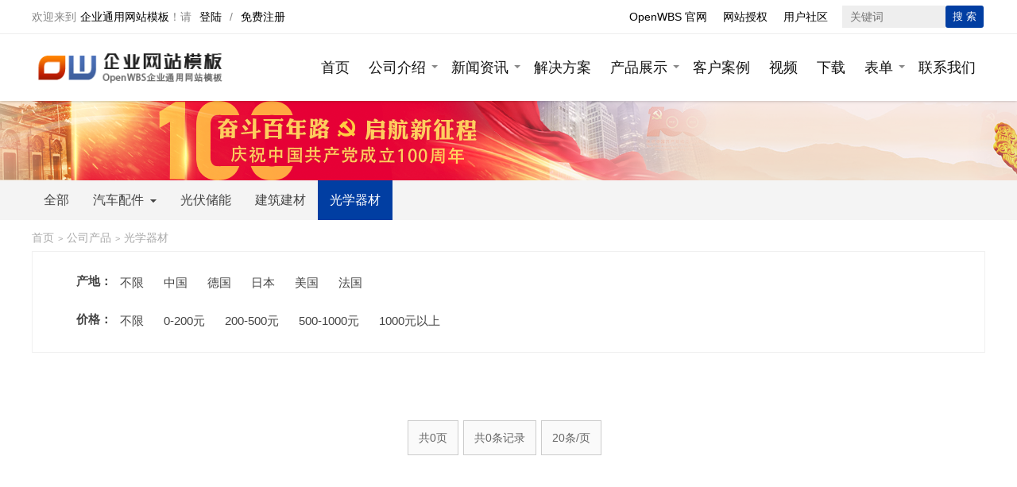

--- FILE ---
content_type: text/html; Charset=utf-8
request_url: http://demo200.fobshop.com.cn/product/cate4/
body_size: 6159
content:
<!DOCTYPE HTML>
<html>
<head>
<meta http-equiv="Content-Type" content="text/html; charset=utf-8">
<title>光学器材 - Powered by OpenWBS</title>
<meta name="keywords" content="" />
<meta name="description" content="" />
<meta name="generator" content="OpenWBS V5.9.0" />
<meta name="author" content="OpenWBS Team" />
<meta name="copyright" content="2012-2032 OpenWBS Inc." />
<meta name="runtime" content="0.3750" />
<meta name="queries" content="39" />
<link rel="shortcut icon" href="http://demo210.openwbs.com/ow-content/uploads/favicon.ico" type="image/x-icon" />
<link rel="icon" href="http://demo210.openwbs.com/ow-content/uploads/favicon.ico" type="image/x-icon" />
<link rel="stylesheet" href="/ow-content/templates/ow.demo200.pc/css/ow.global.css?v=231130" />
<link rel="stylesheet" href="/ow-content/templates/ow.demo200.pc/css/ow.main.css?v=231130" />
<link rel="stylesheet" href="/ow-content/templates/ow.demo200.pc/css/ow.owcmt.css?v=231130" />
<script type="text/javascript" src="/ow-content/js/pc/jquery.js?v=231130"></script>
<script type="text/javascript" src="/ow-content/js/pc/ow.js?v=231130"></script>
<script type="text/javascript" src="/ow-content/js/pc/com.js?v=231130"></script>
<script type="text/javascript" src="http://demo200.fobshop.com.cn/ow-includes/ow.jsconfig.asp"></script><script type="text/javascript">OW.ctl = "content";OW.rootpath = "product";OW.urlpath = "cate4";OW.page = "0";OW.typeid = "0-0-0-0-0-0-0-0";OW.orderby = "0-0";OW.time = "2026-01-26 03:43:01";OW.timer = "13381.43";OW.gid = "";OW.pid = "";</script>

<script type="text/javascript" src="/ow-content/templates/ow.demo200.pc/js/tpl.js?v=231130"></script>
<link rel="stylesheet" href="/ow-content/templates/ow.demo200.pc/css/ow.product.css?v=231130" />
</head>
<body>
<div id="header">
    <div class="toper">
        <div class="wrapper">
            <div class="top-nav">
                
                
                <a class="link" href="http://www.openwbs.com/" target="_blank">OpenWBS 官网</a>
                
                <a class="link" href="http://www.openwbs.com/" target="_blank">网站授权</a>
                
                <a class="link" href="http://www.openwbs.com/ow-forum/" target="_blank">用户社区</a>
                
                

            </div>
            <div class="account-sign-status">
                <span id="welcome" class="welcome">欢迎来到<a href="http://demo200.fobshop.com.cn/">企业通用网站模板</a>！</span>
                <span id="user_status" class="user-status">请<a href="http://demo200.fobshop.com.cn/login.html" class="a-login">登陆</a>/<a href="http://demo200.fobshop.com.cn/reg.html" class="a-reg">免费注册</a></span>
            </div>
            <div class="search">
                <div class="search-form">
                    <form action="http://demo200.fobshop.com.cn/" method="get">
                    <input type="hidden" name="ctl" value="search">
                    <input type="hidden" name="is_shop" value="0">
                    <div class="search-text"><input type="text" class="text-search" name="keyword" value="" placeholder="关键词" /></div>
                    <button type="submit" class="btn-search" name="btn_search">搜 索</button>
                    </form>
                </div>
                <div class="search-keywords">
                    
                </div>
            </div>
        </div>
    </div>
    <div class="header-line">
        <div class="wrapper">
            <div class="logo"><a href="http://demo200.fobshop.com.cn/"><img src="/ow-content/uploads/images/logo.png" alt="企业通用网站模板" title="企业通用网站模板"></a></div>
            <div class="main-nav" id="main_nav">
                
                <ul class="main">
                
                <li class="n1" url="http://demo200.fobshop.com.cn/">
                    
                        <a class="n1" href="http://demo200.fobshop.com.cn/" target="_self">首页</a>
                    
                </li>
                
                <li class="n1" url="http://demo200.fobshop.com.cn/about.html">
                    
                        <a class="n1 has-child" href="http://demo200.fobshop.com.cn/about.html" target="_self">公司介绍</a>
                        
                        <div class="subnav">
                        <ul>
                        
                        <li class="n2"><a class="n2" href="http://demo200.fobshop.com.cn/development.html" target="_self">发展历程</a></li>
                        
                        <li class="n2"><a class="n2" href="http://demo200.fobshop.com.cn/team.html" target="_self">管理团队</a></li>
                        
                        <li class="n2"><a class="n2" href="http://demo200.fobshop.com.cn/partners.html" target="_self">合作伙伴</a></li>
                        
                        <li class="n2"><a class="n2" href="http://demo200.fobshop.com.cn/join/" target="_self">人才招聘</a></li>
                        
                        <li class="n2"><a class="n2" href="http://demo200.fobshop.com.cn/contact.html" target="_self">联系我们</a></li>
                        
                        </ul>
                        </div>
                        

                    
                </li>
                
                <li class="n1" url="http://demo200.fobshop.com.cn/news/">
                    
                        <a class="n1 has-child" href="http://demo200.fobshop.com.cn/news/" target="_self">新闻资讯</a>
                        
                        <div class="subnav">
                        <ul>
                        
                        <li class="n2"><a class="n2" href="http://demo200.fobshop.com.cn/news/company/" target="_self">公司新闻</a></li>
                        
                        <li class="n2"><a class="n2" href="http://demo200.fobshop.com.cn/news/industry/" target="_self">行业资讯</a></li>
                        
                        <li class="n2"><a class="n2" href="http://demo200.fobshop.com.cn/news/notice/" target="_self">公司通告</a></li>
                        
                        </ul>
                        </div>
                        

                    
                </li>
                
                <li class="n1" url="http://demo200.fobshop.com.cn/service/">
                    
                        <a class="n1" href="http://demo200.fobshop.com.cn/service/" target="_self">解决方案</a>
                    
                </li>
                
                <li class="n1" url="http://demo200.fobshop.com.cn/product/">
                    
                        <a class="n1 has-child" href="http://demo200.fobshop.com.cn/product/" target="_self">产品展示</a>
                        
                        <div class="subnav">
                        <ul>
                        
                        <li class="n2"><a class="n2" href="http://demo200.fobshop.com.cn/product/cate1/" target="_self">汽车配件</a></li>
                        
                        <li class="n2"><a class="n2" href="http://demo200.fobshop.com.cn/product/cate2/" target="_self">光伏储能</a></li>
                        
                        <li class="n2"><a class="n2" href="http://demo200.fobshop.com.cn/product/cate3/" target="_self">建筑建材</a></li>
                        
                        <li class="n2"><a class="n2" href="http://demo200.fobshop.com.cn/product/cate4/" target="_self">光学器材</a></li>
                        
                        </ul>
                        </div>
                        

                    
                </li>
                
                <li class="n1" url="http://demo200.fobshop.com.cn/case/">
                    
                        <a class="n1" href="http://demo200.fobshop.com.cn/case/" target="_self">客户案例</a>
                    
                </li>
                
                <li class="n1" url="http://demo200.fobshop.com.cn/video/">
                    
                        <a class="n1" href="http://demo200.fobshop.com.cn/video/" target="_self">视频</a>
                    
                </li>
                
                <li class="n1" url="http://demo200.fobshop.com.cn/download/">
                    
                        <a class="n1" href="http://demo200.fobshop.com.cn/download/" target="_self">下载</a>
                    
                </li>
                
                <li class="n1" url="http://demo200.fobshop.com.cn/form/feedback.html">
                    
                        <a class="n1 has-child" href="http://demo200.fobshop.com.cn/form/feedback.html" target="_self">表单</a>
                        
                        <div class="subnav">
                        <ul>
                        
                        <li class="n2"><a class="n2" href="http://demo200.fobshop.com.cn/form/feedback.html" target="_self">在线留言(万能表单)</a></li>
                        
                        <li class="n2"><a class="n2" href="http://demo200.fobshop.com.cn/faq/" target="_self">常见问题</a></li>
                        
                        </ul>
                        </div>
                        

                    
                </li>
                
                <li class="n1" url="http://demo200.fobshop.com.cn/contact.html">
                    
                        <a class="n1" href="http://demo200.fobshop.com.cn/contact.html" target="_self">联系我们</a>
                    
                </li>
                
                </ul>
                

            </div>
        </div>
    </div>
</div>
<div class="ow-banner"><div id="ow_ad_2" type="image" data='[{"url":"/ow-content/uploads/demo/hero/page-hero.png","name":"page-hero","subname":"","link":"#"}]' style="display:none; height:100px; width:1920px; margin:auto;" ad_height="100px" ad_width="1920px" full_screen="1" switch_time="6"></div><script type="text/javascript">$(document).ready(function(){OW.ad.parse(2);});</script><script type="text/javascript">$(document).ready(function(){OW.ad.count(2);});</script></div>
<div id="mbody">
    <div class="ow-product-cates after" id="cates">
        <div class="wrapper">
            
            <ul>
                <li class="n1"><a class="n1" href="http://demo200.fobshop.com.cn/product/">全部</a></li>
                <li class="n1 ">
                <a class="n1" href="http://demo200.fobshop.com.cn/product/cate1/#cates">汽车配件<span class="caret"></span></a>
                    
                        <div class="subcates">
                            
                            <ul>
                            
                            <li class="sub"><a class="sub" href="http://demo200.fobshop.com.cn/product/erjifenlei/">二级分类</a></li>
                            
                            </ul>
                            

                        </div>
                    
                </li><li class="n1 ">
                <a class="n1" href="http://demo200.fobshop.com.cn/product/cate2/#cates">光伏储能</a>
                    
                </li><li class="n1 ">
                <a class="n1" href="http://demo200.fobshop.com.cn/product/cate3/#cates">建筑建材</a>
                    
                </li><li class="n1 current">
                <a class="n1" href="http://demo200.fobshop.com.cn/product/cate4/#cates">光学器材</a>
                    
                </li>
            </ul>
            

        </div>
    </div>
    
    <div class="ow-breadcrumb"><div class="wrapper"><a href=/>首页</a><span class="sep">></span><a href="http://demo200.fobshop.com.cn/product/">公司产品</a><span class="sep">></span><a href="http://demo200.fobshop.com.cn/product/cate4/">光学器材</a></div></div>
    <div class="ow-content-type" id="type_section">
        <div class="type-section">
            
            
            <div class="type-line" i="1">
                <div class="type-attr">产地：</div>
                <div class="type-value">
                    <ul class="type-value-list">
                    <li><a href="http://demo200.fobshop.com.cn/product/cate4/type-0-0-order-0-0/" name="typeattr" type_attr_id="1" target="_self">不限</a></li>
                    
                    
                    <li><a href="http://demo200.fobshop.com.cn/product/cate4/type-1-0-order-0-0/" name="ctype" type_id="1" target="_self">中国</a></li>
                    
                    <li><a href="http://demo200.fobshop.com.cn/product/cate4/type-2-0-order-0-0/" name="ctype" type_id="2" target="_self">德国</a></li>
                    
                    <li><a href="http://demo200.fobshop.com.cn/product/cate4/type-3-0-order-0-0/" name="ctype" type_id="3" target="_self">日本</a></li>
                    
                    <li><a href="http://demo200.fobshop.com.cn/product/cate4/type-4-0-order-0-0/" name="ctype" type_id="4" target="_self">美国</a></li>
                    
                    <li><a href="http://demo200.fobshop.com.cn/product/cate4/type-5-0-order-0-0/" name="ctype" type_id="5" target="_self">法国</a></li>
                    
                    

                    </ul>
                </div>
            </div>
            
            <div class="type-line" i="2">
                <div class="type-attr">价格：</div>
                <div class="type-value">
                    <ul class="type-value-list">
                    <li><a href="http://demo200.fobshop.com.cn/product/cate4/type-0-0-order-0-0/" name="typeattr" type_attr_id="2" target="_self">不限</a></li>
                    
                    
                    <li><a href="http://demo200.fobshop.com.cn/product/cate4/type-0-6-order-0-0/" name="ctype" type_id="6" target="_self">0-200元</a></li>
                    
                    <li><a href="http://demo200.fobshop.com.cn/product/cate4/type-0-7-order-0-0/" name="ctype" type_id="7" target="_self">200-500元</a></li>
                    
                    <li><a href="http://demo200.fobshop.com.cn/product/cate4/type-0-8-order-0-0/" name="ctype" type_id="8" target="_self">500-1000元</a></li>
                    
                    <li><a href="http://demo200.fobshop.com.cn/product/cate4/type-0-9-order-0-0/" name="ctype" type_id="9" target="_self">1000元以上</a></li>
                    
                    

                    </ul>
                </div>
            </div>
            
            

        </div>
    </div>
    
    <div class="ow-product-list">
        <div class="wrapper">
            
            <ul class="ow-product-list">
                
            </ul>
            <div class="pager"><span class="unlink allpages">共0页</span><span class="unlink records">共0条记录</span><span class="unlink perpage">20条/页</span></div>
            

        </div>
    </div>
</div>
<div id="footer">
    <div class="footer-section after">
        <div class="wrapper">
            <div class="col-contact"><div class="ow-label-content-box ow-label-content-box-3" name="label-content"><h2>OpenWBS·企业建站系统</h2><div class="p-text">新一代全新架构，采用分层设计，拥有优秀的执行效率、扩展性和稳定性，一个快速帮您打造企业官网和企业手机端网站的企业级建站系统！<br>QQ咨询：1071322670<br></div><div class="l-text">建站咨询：15989164580或020-85586686</div></div></div>
            <div class="col-cates">
                
                
                <dl class="item1">
                   <dt>关于我们</dt>
                   
                   
                   
                   <dd><a href="http://demo200.fobshop.com.cn/about.html" target="_self">公司介绍</a></dd>
                   
                   <dd><a href="http://demo200.fobshop.com.cn/team.html" target="_self">管理团队</a></dd>
                   
                   <dd><a href="http://demo200.fobshop.com.cn/partners.html" target="_self">合作伙伴</a></dd>
                   
                   <dd><a href="http://demo200.fobshop.com.cn/join/" target="_self">人才招聘</a></dd>
                   
                   <dd><a href="http://demo200.fobshop.com.cn/environment.html" target="_self">公司环境</a></dd>
                   
                   <dd><a href="http://demo200.fobshop.com.cn/contact.html" target="_self">联系我们</a></dd>
                   
                   

                   
                </dl>
                
                <dl class="item2">
                   <dt>资讯视频</dt>
                   
                   
                   
                   <dd><a href="http://demo200.fobshop.com.cn/news/notice/" target="_self">公司通告</a></dd>
                   
                   <dd><a href="http://demo200.fobshop.com.cn/news/company/" target="_self">公司新闻</a></dd>
                   
                   <dd><a href="http://demo200.fobshop.com.cn/news/industry/" target="_self">行业资讯</a></dd>
                   
                   <dd><a href="http://demo200.fobshop.com.cn/video/" target="_self">视频中心</a></dd>
                   
                   

                   
                </dl>
                
                <dl class="item3">
                   <dt>商业服务</dt>
                   
                   
                   
                   <dd><a href="http://demo200.fobshop.com.cn/service/43.html" target="_self">注册公司</a></dd>
                   
                   <dd><a href="http://demo200.fobshop.com.cn/service/44.html" target="_self">代理记账</a></dd>
                   
                   <dd><a href="http://demo200.fobshop.com.cn/ service/45.html" target="_self">商标知识产权</a></dd>
                   
                   <dd><a href="http://demo200.fobshop.com.cn/service/46.html" target="_self">企业资质</a></dd>
                   
                   <dd><a href="http://demo200.fobshop.com.cn/service/47.html" target="_self">网站建站</a></dd>
                   
                   <dd><a href="http://demo200.fobshop.com.cn/service/48.html" target="_self">广告设计</a></dd>
                   
                   

                   
                </dl>
                
                <dl class="item4">
                   <dt>产品案例</dt>
                   
                   
                   
                   <dd><a href="http://demo200.fobshop.com.cn/product/cate1/" target="_self">汽车配件</a></dd>
                   
                   <dd><a href="http://demo200.fobshop.com.cn/product/cate2/" target="_self">光伏储能</a></dd>
                   
                   <dd><a href="http://demo200.fobshop.com.cn/product/cate3/" target="_self">建筑建材</a></dd>
                   
                   <dd><a href="http://demo200.fobshop.com.cn/product/cate4/" target="_self">光学器材</a></dd>
                   
                   <dd><a href="http://demo200.fobshop.com.cn/case/" target="_self">客户案例</a></dd>
                   
                   

                   
                </dl>
                
                <dl class="item5">
                   <dt>其他</dt>
                   
                   
                   
                   <dd><a href="http://demo200.fobshop.com.cn/faq/" target="_self">常见问题</a></dd>
                   
                   <dd><a href="http://demo200.fobshop.com.cn/agreement.html" target="_self">用户协议</a></dd>
                   
                   <dd><a href="http://demo200.fobshop.com.cn/privacy.html" target="_self">隐私政策</a></dd>
                   
                   

                   
                </dl>
                
                

            </div>
            <div class="col-qrcode"><div class="ow-label-content-box ow-label-content-box-13" name="label-content"><div class="imgbox"><img src="/ow-content/uploads/ow.v5.default/images/qrcode.jpg" /></div><div class="infobox"><h2>官方微信</h2><div class="p-text">关注我们·更多干货资讯</div></div></div></div>
        </div>
    </div>
    <div class="powered-by">
        <span class="powered">本站由<a href="http://www.openwbs.com" title="企业建站系统" target="_blank">OpenWBS企业建站系统</a>提供技术支持 Processed in 0.3750s</span>
        <div class="copyright">Copyright &copy; <a href="http://demo200.fobshop.com.cn/" target="_blank">企业通用网站模板</a> 2022-2023 ALL Rights Reserved <span class="icp"><a href="https://beian.miit.gov.cn/" rel="nofollow" target="_blank">粤ICP备00000000号</a></span><span class="gov-beian"></span><span class="stat"></span></div>
    </div>
</div>
<div class="ow-floater" id="ow_floater"><a class="top" href="javascript:;" title="返回顶部"></a></div>
<script type="text/javascript">
$(document).ready(function(){
	//网站导航
	$("#main_nav li.n1").hover(
		function(){
			$(this).addClass("hover");
			$(this).find("div.subnav").show(300);
		},
		function(){
			$(this).removeClass("hover");
			$(this).find("div.subnav").hide(200);
		}
	);
	$("#main_nav li.n2").hover(
		function(){
			$(this).addClass("hover");
			$(this).find("div.sub3-nav").show(300);
		},
		function(){
			$(this).removeClass("hover");
			$(this).find("div.sub3-nav").hide(200);
		}
	);
	//**当前导航
	$("#main_nav").find("li").each(function(){
		var url = $(this).attr("url"),
		href    = window.location.href;
		if(!OW.isNull(url)){
			if(OW.runMode>0){
				var len = href.length-url.length;
				if(href.indexOf(url)>-1 && href.indexOf(url)==len){
					//alert("href="+ href +"|"+ href.indexOf(url) +" : url="+ url +"|"+ len);
					$(this).addClass("current");
					return false;
				};
			}else{
				var para = href.split("?")[1] || "";
				if(OW.isNull(para)){
					$("#main_nav").find("li:first").addClass("current");
					return false;
				};
				if(href.split("?")[1] == url.split("?")[1]){
					$(this).addClass("current");
					return false;
				};
			};
		};
    });
	//在线客服(mini:迷你模式,list:展开模式)
	OW.client.serviceOnline({open:'0',data:'[{"name":"%u7F51%u7AD9%u5EFA%u8BBE%u54A8%u8BE2","tel":"400-800-800","qq":"100000","crmqq":"","wangwang":"","skype":"","qrcode":"","text":""}]',initType:'list'});
	//用户登录状态
	OW.member.userStatus({userStatusSection:$("#user_status")});
	//购物车
	OW.shop.cartInit({
		cartAmountSection:$("span[name='cart_amount']")
	});
	//返回顶部
	var $owFloater = $("#ow_floater"),
	$top = $owFloater.find("a.top").hide();
	$(window).scroll(function(){
		var top = parseInt(document.body.scrollTop || document.documentElement.scrollTop);
		if(top<20){
			$top.hide(100);
		}else{
			$top.show(100);
		}
	});
	OW.scrollTop($top);
});
</script>


<script type="text/javascript">
$(document).ready(function(){
	$("#cates li.n1").hover(
		function(){
			$(this).find(".subcates").show();
		},
		function(){
			$(this).find(".subcates").hide();
		}
	);
	OW.client.typeInit({section:$("#type_section")});
});
</script>
<script type="text/javascript" src="https://www.openwbs.com/ow-cweb/"></script></body></html>


--- FILE ---
content_type: text/html; Charset=utf-8
request_url: http://demo200.fobshop.com.cn/ow-includes/ow.jsconfig.asp
body_size: 738
content:
OW.debug = false;
OW.runMode = 1;
OW.cacheOpen = true;
OW.htmlCacheOpen = false;
OW.systime = "2026-01-26 03:43:02";
OW.logined = false;
OW.sitePath = "/";
OW.siteUrl = "http://demo200.fobshop.com.cn/";
OW.siteHurl = "http://demo200.fobshop.com.cn/";
OW.siteHtmlFileSuffix = ".html";
OW.ucenterHurl = "http://demo200.fobshop.com.cn/ow-ucenter/?";
OW.loginUrl = "http://demo200.fobshop.com.cn/login.html";
OW.logoutUrl = "http://demo200.fobshop.com.cn/logout.html";
OW.regUrl = "http://demo200.fobshop.com.cn/reg.html";
OW.forgetPasswordUrl = "http://demo200.fobshop.com.cn/forget_password.html";
OW.c1t = "http://demo200.fobshop.com.cn/{$urlpath}/type-{$typeid}-order-{$orderby}/";
OW.c2t = "http://demo200.fobshop.com.cn/{$urlpath}/type-{$typeid}-order-{$orderby}/{$page}/";
OW.c3t = "http://demo200.fobshop.com.cn/{$rootpath}/{$urlpath}/type-{$typeid}-order-{$orderby}/";
OW.c4t = "http://demo200.fobshop.com.cn/{$rootpath}/{$urlpath}/type-{$typeid}-order-{$orderby}/{$page}/";
OW.moneySb = "￥";
OW.cookie.cookiePre = "ow";
OW.cookie.cookieDomain = "";
OW.cookie.cookiePath = "/";
OW.shoppingIsNeedLogin = 0;
OW.isPriceNeedLogin = 0;
OW.cartUrl = "http://demo200.fobshop.com.cn/cart.html";
OW.isCostFreightInvoice = 0;
OW.serviceOnlineOpen = 0;
OW.serviceOnline = '[{"name":"%u7F51%u7AD9%u5EFA%u8BBE%u54A8%u8BE2","tel":"400-800-800","qq":"100000","crmqq":"","wangwang":"","skype":"","qrcode":"","text":""}]';
OW.serviceOnlineInitTypePc = 0;
OW.serviceOnlineInitTypeMob = 1;
OW.version = "V5.9.0";
OW.version_type = "V";
OW.version_senior = "";
OW.version_name = "企业标准版";
OW.runTime = "0.0625";


--- FILE ---
content_type: text/css
request_url: http://demo200.fobshop.com.cn/ow-content/templates/ow.demo200.pc/css/ow.main.css?v=231130
body_size: 6358
content:

/**头部**/
#header{
	background:#fff; min-width:1200px; position:relative; z-index:1001; width:100%;
	-webkit-box-shadow:rgba(0,0,0,0.3) 0px 0px 4px; -moz-box-shadow:rgba(0,0,0,0.3) 0px 0px 4px; box-shadow:rgba(0,0,0,0.3) 0px 0px 4px;
	}
#header.header-order{ border-bottom:none!important;}
#header.header-order .user-account{ float:right;}
#header.header-order .user-account a{}

#header .toper { background-color:#fff; border-bottom:1px solid #eee; color:#888; height:42px; line-height:42px;}
#header .toper .wrapper{ position:relative;}
#header .toper a,
#header .toper a:visited{ color:#000;}
#header .toper a:hover{ color:#99bbf2; text-decoration:none;}
#header .top-nav { position:absolute; top:0px; right:188px; z-index:1002; }
#header .top-nav .sep{ border-left:1px solid #888; display:inline-block; float:left; height:12px; line-height:12px; margin:10px 8px 0px 8px; vertical-align:middle; width:1px; overflow:hidden;}
#header .top-nav a{ float:left; text-align:center;  padding:0px 10px;}
#header .top-nav a:hover{padding-bottom:10px; text-decoration:none; }
#header .welcome { float:left; }
#header .welcome a{ margin-left:5px;}
#header .welcome .worktime{ padding-left:10px;}
#header .welcome .tel{ padding-left:12px;}
/**user**/
#header .user-status { padding-right:12px;}
#header .user-status a.a-login{ padding:0px 10px;}
#header .user-status a.a-reg{ padding:0px 10px;}
#header .user-status a.username{ font-weight:600; padding:0px 10px 0px 10px;}
#header .user-status .sep{ border-left:1px solid #aaa; display:inline-block; height:12px; line-height:12px; margin:0px 10px 0px 11px; vertical-align:middle; width:1px; overflow:hidden;}
/**header**/
#header .header-line{ background-color:#fff; height:84px;}
#header .header-line .wrapper{ position:relative; z-index:991;}
#header .header-line .logo{ display:inline-block; float:left; padding-top:0px;}
#header .header-line .logo img{ max-height:84px;}
/*搜索*/
#header .search{ position:absolute; right:0px; top:5px;}
#header .search .search-form{ box-sizing:border-box; background:#fff; border:1px solid #fff; border-radius:4px; height:32px; padding:1px; position:relative;}
#header .search .search-form:hover{ border:1px solid #013ea2; transition:0.5s; }
#header .search .search-form .search-text{ float:left;}
#header .search .text-search{ box-sizing:border-box; background:#eee; border:none; color:#aaa; float:left; font-size:14px; height:28px; line-height:28px; padding:0px 10px 0px 10px; width:130px;}
#header .search .text-search:focus{ color:#222;}
#header .search .btn-search{ box-sizing:border-box; background:#013ea2; border:none; border-radius:3px; color:#fff; float:left; font-size:13px; height:28px; line-height:28px; width:48px;}
#header .search .btn-search:active{ background-color:#0d6f4b; }
#header .search .search-keywords{ display:none; height:24px; line-height:24px; padding:0px 0px 4px 0px; position:absolute; top:6px; right:70px;}
#header .search .search-keywords a{ background-color:#fafafa; display:inline-block; height:18px; line-height:18px; margin-left:5px; padding:0px 4px 0px 4px;}
#header .search .search-keywords a,
#header .search .search-keywords a:visited{ color:#424242;}
#header .search .search-keywords a:hover{color:#36aa00; text-decoration:none;}

#header .header-line .ucenter { display:none;}
#header .header-line .ucenter a{ background:#fff url("../images/icon_ucenter.png") 10px 3px no-repeat; border:1px solid #e6e6e6; display:inline-block; font-size:12px; height:28px; line-height:28px; position:absolute; right:200px; top:-35px; padding:0px 16px 0px 36px;}
#header .header-line .ucenter a:hover{ background-color:#fff; border:1px solid #36aa00; color:#36aa00; text-decoration:none;}
/*导航*/
#header .main-nav{ float:right;}
#header .main-nav ul{ margin:0; padding:0;}
#header .main-nav li.n1{ float:left; list-style:none; margin:0; padding:0; position:relative; z-index:999;}
#header .main-nav li.n1 a.n1{ display:inline-block; display:block; font-size:18px; font-weight:normal; height:40px; line-height:40px; margin:0; padding:22px 12px 22px 12px; position:relative; z-index:999; text-align:center;}
#header .main-nav li.n1 a.n1,
#header .main-nav li.n1 a.n1:visited{ color:#121212; }
#header .main-nav li.n1 a.n1:hover,
#header .main-nav li.n1.hover a.n1,
#header .main-nav li.n1.current a.n1{ color:#013ea2; text-decoration:none; transition:0.5s;}
#header .main-nav li.n1.hover::before{ background:#00235c; content:''; height:4px; width:100%; position:absolute; left:0; top:80px; z-index:999;  }
#header .main-nav li.n1 a.n1.has-child{ padding-right:20px;}
#header .main-nav li.n1 a.n1.has-child::after{ content:""; position:absolute; top:calc(50% - 3px); right:5px; border-top:4px solid #888; border-left:4px solid transparent; border-right:4px solid transparent; height:0; width:0; }
#header .main-nav li.n1.hover a.n1.has-child::after{ border-color:#00235c transparent;}

/*二级菜单*/
#header .main-nav .subnav { background-color:#fff; display:none; position:absolute; width:auto; top:84px; left:0px; z-index:901; -webkit-box-shadow:rgba(0,0,0,0.5) 0px 2px 5px; -moz-box-shadow:rgba(0,0,0,0.5) 0px 2px 5px; box-shadow:rgba(0,0,0,0.5) 0px 2px 5px; }
#header .main-nav .subnav ul { background:none; display:block; margin:0; padding:10px 0px 20px 0px;}
#header .main-nav .subnav ul li { display:block; float:none; font-size:16px; font-weight:normal; list-style:none; margin:0; padding:0; position:relative;}
#header .main-nav .subnav ul li a { display:block; height:32px; line-height:32px; padding:5px 25px 5px 25px; min-width:150px; white-space:nowrap;}
#header .main-nav .subnav ul li a,
#header .main-nav .subnav ul li a:visited { color:#333; text-decoration:none;}
#header .main-nav .subnav ul li a:hover { background:#013ea2; color:#fff; transition:0.5s;}
#header .main-nav .subnav ul li:last-child a { border-bottom:none;}

@media (min-width:1500px) {
	#header .main-nav li.n1 a.n1{ font-size:18px; padding-left:20px; padding-right:20px;}
	#header .main-nav li.n1 a.n1::before { content:''; width:0px; height:18px; background:#eee; position:absolute; left:0; top:40%;}
	#header .main-nav li.n1:first-child a.n1::before { width:0px;}
	#header .main-nav li.n1 a.n1.has-child{ padding-right:25px;}
	#header .main-nav li.n1 a.n1.has-child::after{ right:10px;}
}

.ow-subsite-menu{ background-color:#404040; height:56px; line-height:56px; overflow:hidden;}
.ow-subsite-menu .section{ margin:0px auto; width:1200px;}
.ow-subsite-menu .section ul{ margin:0; padding:0; }
.ow-subsite-menu .section li{ list-style:none; margin:0; padding:0;  float:left; list-style:none; margin:0; padding:0;}
.ow-subsite-menu .section li a{ display:inline-block; line-height:56px; padding:0px 20px;}
.ow-subsite-menu .section li a,
.ow-subsite-menu .section li a:visited{ color:#fff; font-size:16px;}
.ow-subsite-menu .section li a:hover{ background-color:#2a2a2a; text-decoration:none;}
.ow-subsite-menu .section li.current a{ background-color:#2a2a2a; }

/*网页底部*/
#footer { background-color:#00235c; color:#fff; margin:0px auto; min-width:1200px;}
#footer .footer-section{ padding:50px 0px 30px 0px; }
#footer .footer-section .wrapper{ vertical-align:top; position:relative;}
#footer a,
#footer a:visited{ color:#fff; position:relative; z-index:0; }
#footer a::before { content:""; position:absolute; width:0%; height:100%; left:0; top:1px; border-bottom:1px solid #fff; transition:0.5s; z-index:-1;}
#footer a:hover::before { width:100%;}

#footer .col-contact { box-sizing:border-box; float:left; width:350px; padding:30px 0px 20px 0px; }
#footer .col-contact h2 { font-size:20px; }
#footer .col-contact .p-text{ color:rgb(250,250,250,0.88); font-size:15px; padding:10px 0px;}
#footer .col-contact .l-text{ color:rgb(250,250,250,0.88); font-size:14px;}

#footer .col-cates{ box-sizing:border-box; float:left; padding:30px 0px 20px 60px; width:720px;}
#footer .col-cates dl{box-sizing:border-box; float:left; margin:0; padding:0px 50px 0px 0px;}
#footer .col-cates dl.item-4{ border-right:0px; margin-right:0px;}
#footer .col-cates dl dt{ font-size:18px; padding:0px 0px 8px 0px;}
#footer .col-cates dl dd{ font-size:16px; height:24px; line-height:24px; margin:0; padding:6px 0px ;}
#footer .col-cates dl dd:hover{}
#footer .col-cates dl.content{ float:right; width:300px;}
#footer .col-cates dl.content dt{}

#footer .col-qrcode{ box-sizing:border-box; font-size:14px; padding:40px 0px 0px 0px; width:130px; text-align:center; position:absolute; right:10px; }
#footer .col-qrcode img{ border:1px solid #eee; width:118px;}
#footer .col-qrcode h2{ margin:0; padding:0; font-size:16px; padding:10px 0px 0px 0px;}
#footer .col-qrcode .p-text{ padding:5px 0px 0px 0px;}

#footer .powered-by{ border-top:1px solid rgb(255,255,255,0.1); font-size:12px; min-width:1200px; padding:20px 15px;}
#footer .powered-by .copyright{}
#footer .powered-by .icp{ padding-left:5px;}
#footer .powered-by .gov-beian{ padding-left:5px;}
#footer .powered-by .gov-beian img{ max-height:20px; max-width:20px; }
#footer .powered-by .stat{ font-style:normal; padding-left:5px;}
#footer .powered-by .powered{ float:right; font-size:12px; padding-right:25px;}
#footer .powered-by .powered a{ padding:0px 3px;}

@media (min-width:1500px) {
	#footer .col-contact { width:380px; padding:30px 0px 40px 0px; }
	#footer .col-contact h2 { font-size:22px; }
	#footer .col-contact .p-text{ font-size:16px; padding:10px 0px;}
	#footer .col-contact .l-text{ font-size:15px;}
	#footer .col-cates{ padding:30px 0px 30px 80px; width:950px;}
	#footer .col-cates dl{ padding:0px 80px 0px 0px;}
	#footer .col-qrcode{ width:160px; right:10px; }
}
/****************************************************************************************************/

.ow-top-banner{ background:#334259;}
.ow-top-banner .section{ color:#fff; min-height:100px; margin:0px auto; padding:45px 0px 52px 0px; width:1200px;}
.ow-top-banner .section h1{ font-size:32px; margin:0; padding:0; }
.ow-top-banner .banner-title{ font-size:38px; font-weight:normal; margin:0; padding:0;}
.ow-top-banner .banner-subtitle{ font-size:18px;}

/*网页中间内容区*/
#mbody { margin:auto; min-width:1200px;}
#mbody:after {clear:both; content:"."; display:block; height:0px; visibility:hidden;}
#idx-mbody{ min-width:1200px;}

/**返回顶部**/
.ow-floater{ width:40px; position:fixed; _position:absolute; bottom:10px; right:10px; z-index:9999; filter:alpha(opacity=100); opacity:1.0;}
.ow-floater a{ background-image:url("../images/float_bar.png"); display:inline-block; height:40px; margin:0px; width:40px; padding:0px; vertical-align:top;}
.ow-floater a,
.ow-floater a:visited{ background-color:#36aa00;}
.ow-floater a:hover{ background-color:#b50005;}
.ow-floater a.top{ background-position:0px 0px;}
.ow-floater a.top:hover{ background-position:40px 0px;}
.ow-floater a.feedback{ background-position:0px -40px;}
.ow-floater a.feedback:hover{ background-position:40px -40px;}
.ow-floater a.faq{ background-position:0px -80px;}
.ow-floater a.faq:hover{ background-position:40px -80px;}

/*公告*/
.ow-notice{ background-color:#ffdb3d; color:#222; display:none; font-size:16px; padding:10px; text-align:center;}

#d_ow_notice{}
#d_ow_notice .ow-dialog-title{ background-color:#fff; border:1px solid rgba(0,0,0,0.8); border-bottom:none; color:#de0000; font-size:22px; padding:30px 0px 15px 0px; text-align:center;}
#d_ow_notice .ow-dialog-content{ border-top:none;}
#d_ow_notice .ow-dialog-content .ow-notice-dialog{ background-color:#fff; color:#333; font-size:18px; line-height:200%; padding:0px 40px 20px 40px; width:700px;}
#d_ow_notice .ow-dialog-buttons{ background-color:#fff; border:1px solid rgba(0,0,0,0.8); border-top:none; padding:0px 0px 20px 0px;}
#d_ow_notice .btn{ background-color:#fff; background-image:none; color:#666; font-weight:normal!important; font-size:15px; -webkit-box-shadow:none; -moz-box-shadow:none; box-shadow:none; border:1px solid #ddd; text-shadow:none; -webkit-border-radius:0px; -moz-border-radius:0px; line-height:24px;}
#d_ow_notice .btn:hover{ background-color:#f4f4f4; border:1px solid #aaa; color:#333;}

/*页面导航面包屑*/
.ow-breadcrumb{ color:#aaa; height:24px; line-height:24px; margin:0px; padding:10px 0px 5px 0px;}
.ow-breadcrumb .sep{ font-family:宋体,arial; font-size:80%; line-height:inherit; padding:0px 5px;}
.ow-breadcrumb a,.breadcrumb a:visited{ color:#aaa;}
.ow-breadcrumb a:hover{ color:#013ea2; text-decoration:none;}

/*内容类型筛选*/
.ow-content-type{ box-sizing:border-box; background:#fff; border:1px solid #f0f0f0; box-sizing:border-box; font-size:15px; line-height:24px; margin:0 auto; padding:15px 10px; width:1200px; }
.ow-content-type .type-header{ }
.ow-content-type .type-section{}
.ow-content-type .type-line{ padding:10px 0px 10px 0px; position:relative; overflow:hidden;}
.ow-content-type .type-line .type-attr { float:left; font-weight:bold; text-align:right; width:90px; }
.ow-content-type .type-line .type-value{ box-sizing:border-box; padding-left:90px;}
.ow-content-type .type-line .type-value ul{ margin:0; padding:0;}
.ow-content-type .type-line .type-value li{ list-style:none; margin:0; padding:0;  float:left; list-style:none; margin:0; padding:0; margin-right:5px; white-space:nowrap;}
.ow-content-type .type-line .type-value li a{ box-sizing:border-box; display:inline-block; padding:2px 10px;}
.ow-content-type .type-line .type-value li a.current{ background:#013ea2; color:#fff;}
.ow-content-type .type-line .type-value li a.current:hover{ text-decoration:none; cursor:default;}
@media (min-width:1500px) {
	.ow-content-type{ width:1470px; }
}


/*相关内容*/
.ow-related-grid{ background:#f4f4f4; margin:0px; padding-top:30px; zoom:1; overflow:auto;}
.ow-related-grid .header{ border-bottom:1px solid #e6e6e6; padding-bottom:20px; position:relative;}
.ow-related-grid .header h2{ margin:0; padding:0;  background:#f4f4f4; color:#888; display:inline-block; font-size:28px; font-weight:normal; height:32px; line-height:32px; padding:10px 0px; position:absolute; top:-10px; left:50%; margin-left:-140px; width:280px; text-align:center; }
.ow-related-grid .section{ padding:50px 0px; zoom:1; overflow:auto;}

/*在线客服*/
.service-online { display:inline-table; font-family:"微软雅黑"; text-shadow:0px 1px 0px #fff; margin:0px; position:absolute; right:0px; top:20%; z-index:99999999;}
.service-online a.mini {background:url("../images/service-online.png") 0px 0px no-repeat; display:inline-block; float:right; height:90px; width:30px; overflow:hidden;}
.service-online .listpanel {background:#fafafa; width:136px;}
.service-online .heading {background:url("../images/service-online.png") -40px 0px no-repeat; height:24px; line-height:24px; overflow:hidden; position:relative; }
.service-online .section {border:1px solid #ddd; padding:5px 0px 10px 0px;}
.service-online a.close {background-image:url("../images/service-online.png"); background-position:-40px -32px; display:inline-block; height:24px; width:24px; overflow:hidden; position:absolute; right:0px; top:0px;}
.service-online a.close:hover {background-position:-64px -32px;}
.service-online dl {border-bottom:1px dotted #e6e6e6; box-shadow:0px 1px 0px #fff; margin:5px 10px; padding:0px 0px 5px 0px;}
.service-online dl dt {font-size:12px; margin:0px; padding:0px;}
.service-online dl dd {margin:0px; padding:2px 0px;}
.service-online dl dd.tel {color:#c70505; font-family:Arial, Helvetica, sans-serif; font-size:16px;}
.service-online dl dd.qq a,
.service-online dl dd.crmqq a{ background:url("../images/qq-talk.png"); display:inline-block; height:22px; line-height:22px; width:92px; overflow:hidden; vertical-align:top; }
.service-online dl dd.wangwang {}

/*图片广告*/
.ow-ad-pic { margin:auto; overflow:hidden; position:relative;}
.ow-ad-pic a {position: absolute;}
.ow-ad-pic a img {}
.ow-pic-player {margin:auto; position:relative; overflow:hidden; z-index:1;}
.ow-pic-player .sliders {position:absolute; left:0px; top:0px;}
.ow-pic-player .sliders li {}
.ow-pic-player .pages {bottom:5px; position:absolute; right:10px;}
.ow-pic-player .pages a {background-color:#999; display:inline-block; font-size:9px; height:16px; line-height:16px; margin:0px 2px; width:16px; overflow:hidden; text-align:center;
	-webkit-border-radius:8px; -moz-border-radius:8px; border-radius:8px;
	}
.ow-pic-player .pages a,.ow-pic-player .pages a:visited {color:#fff; text-decoration:none;}
.ow-pic-player .pages a.current {background-color:#c30000;}
.ow-pic-player .pages a:hover {background-color:#c30000;}
.ow-pic-player .turner {position:absolute; top:42%; width:100%; background:#ddd;}
.ow-pic-player .turner a {background-image:url("../images/pic-player-pre-next.png"); display:inline-block; height:40px; width:32px; overflow:hidden;}
.ow-pic-player .turner a.prev {background-position:0px 0px; left:8px; position:absolute;}
.ow-pic-player .turner a.prev:hover {background-position:0px 40px;}
.ow-pic-player .turner a.next {background-position:32px 0px; position:absolute; right:8px;}
.ow-pic-player .turner a.next:hover {background-position:32px 40px;}

.index-banner-section .ow-pic-player .pages { bottom:15px; position:absolute; right:10px;}
.index-banner-section .ow-pic-player .pages a { font-size:10px; height:24px; line-height:24px; margin:0px 5px; width:24px; overflow:hidden; text-align:center; -webkit-border-radius:12px; -moz-border-radius:12px; border-radius:12px;}
.index-banner-section .ow-pic-player .pages a,.ow-pic-player .pages a:visited {color:#fff; text-decoration:none;}
.index-banner-section .ow-pic-player .pages a.current {background-color:#c30000;}
.index-banner-section .ow-pic-player .pages a:hover {background-color:#c30000;}
.index-banner-section .ow-pic-player .turner { position:absolute; top:42%; width:100%; background:#ddd;}
.index-banner-section .ow-pic-player .turner a {background-image:url("../images/pic-player-pre-next-big.png"); display:inline-block; height:80px; width:64px; overflow:hidden;}
.index-banner-section .ow-pic-player .turner a.prev {background-position:0px 0px; left:15px; position:absolute;}
.index-banner-section .ow-pic-player .turner a.prev:hover {background-position:0px 80px;}
.index-banner-section .ow-pic-player .turner a.next {background-position:64px 0px; position:absolute; right:15px;}
.index-banner-section .ow-pic-player .turner a.next:hover {background-position:64px 80px;}

/*弹窗用户登录*/
.ow-loginwin{ width:278px; padding:25px 40px;}
.ow-loginwin .form-login dl dt { font-size:14px; padding:0px 10px 0px 0px;}
.ow-loginwin .form-login dl dd { margin-bottom:6px; padding:4px 10px 0px 0px;}
.ow-loginwin .form-login dl dd input.text{ font-size:14px; padding:3px 5px; width:100%;}
.ow-loginwin .form-login dl dd input.text-verifycode{ width:100px;}
.ow-loginwin .form-login dl dd .verifycode img{ height:32px; vertical-align:middle;}
.ow-loginwin .form-login dl dd .verifycode .fresh{background:#f6f6f6; border:1px solid #aaa; display:inline-block; font-size:14px; height:32px; line-height:32px; width:35px; text-align:center; vertical-align:top; overflow:hidden;}
.ow-loginwin .form-login dl dd .verifycode .fresh:hover{ text-decoration:none;}
.ow-loginwin .form-login dl.button dd{ padding:15px 0px 0px 0px;}
.ow-loginwin .form-login dl.button dd .btn{ width:100%; padding-left:0px; padding-right:0px; text-align:center;}
.ow-loginwin .form-login dl.remember dd{ padding-top:15px;}
.ow-loginwin .form-login dl.remember a,
.ow-loginwin .form-login dl.remember a:visited{ color:#888;}
.ow-loginwin .form-login dl.remember a:hover{ color:#0070d9; text-decoration:none;}
.ow-loginwin .form-login dl dd label.remember{ display:none;}
.ow-loginwin .form-login dl dd .forget{ margin-right:15px;}
.ow-loginwin .form-login dl dd .reg-member{ }
.ow-loginwin .form-login dl dd .unlogin-buy{ float:right;}

/**单选/复选框**/
.labels {}
.labels label.checkbox-inline {margin-right:10px;}
.labels label.radio-inline {margin-right:10px;}

/*验证码*/
.verifycode{}
.verifycode img{ height:26px; vertical-align:middle;}
.verifycode .fresh{ background:#f6f6f6; border:1px solid #aaa; display:inline-block; vertical-align:top; font-size:14px; font-family:"微软雅黑"; height:26px; padding:0px 6px;}

/*spans*/
.spans-inline {}
.spans-inline .headline {border-bottom:1px solid #eee; color:#666; display:inline-block; padding:0px 10px 2px 0px;}
.spans-inline .spans {padding:6px 0px 0px 0px;}
.spans-inline span {padding:0px 10px 0px 0px;}

/*加载/提交/注释/注解*/
.loading,
.posting {background:url("../images/posting.gif") 0px center no-repeat; color:#888; display:inline-block; font-size:18px; height:32px; line-height:32px; padding:0px 20px 0px 48px;}
.freshing {background:url("../images/freshing.gif") 0px 0px no-repeat; color:#aaa; display:inline-block; font-size:12px; height:16px; line-height:16px; padding:2px 5px 2px 24px;}
.t-normal {color:#b2b2b2; padding:0px 0px 0px 0px;}
.t-normal.hightLigth,
.t-normal:hover{color:#4d4d4d;}

.t-ok { color:#00be00; }
.t-err { color:#ff3300; }

span.more{ float:right;}
span.more a{ background:url("../images/more.png") right 0px no-repeat; color:#888; display:inline-block; font-size:12px; height:24px; line-height:24px; padding-right:26px;}
span.more a:hover{ background-position:right -24px; color:#fc0000; text-decoration:none;}

span.raquo{ display:inline-block; font-family:Arial; font-size:120%; line-height:inherit; padding-left:5px;}
span.raquo a,span.raquo a:visited{}
span.raquo a:hover{ text-decoration:none;}

.caret {
    border-top:4px solid;
	border-left:4px solid transparent;
    border-right:4px solid transparent;
    display:inline-block;
    margin-left:5px; vertical-align:middle;
	transform:scale(1.001); transition:all 0.25s ease 0s;
	height:0; width:0;
}

/*详细*/
.ow-editor-content-text img{}
.ow-editor-content-text table{ margin-bottom:10px; border-collapse:collapse; display:table; font-size:16px; }
.ow-editor-content-text table tr.firstRow th { border-top-width: 2px;}
.ow-editor-content-text table th{ background-color:#f7f7f7; border:1px solid #ccc; border-top:1px solid #bbb; font-weight:bold; font-size:16px; padding:5px 10px; }
.ow-editor-content-text table td{ border:1px solid #ccc; padding:5px 10px; }


--- FILE ---
content_type: text/css
request_url: http://demo200.fobshop.com.cn/ow-content/templates/ow.demo200.pc/css/ow.product.css?v=231130
body_size: 2425
content:
@charset "utf-8";
/* 
* Author: Lin xiao dong
* http://www.openwbs.com
*/

body{ background-color:#fff; }

.ow-product-cates { background-color:#f4f4f4;}
.ow-product-cates ul{ margin:0; padding:0; }
.ow-product-cates ul li.n1{ display:inline-block; float:left; height:50px; line-height:50px; position:relative;}
.ow-product-cates ul li.n1 a{ display:block; font-size:16px; height:50px; line-height:50px; padding:0px 15px;}
.ow-product-cates ul li.n1 a:hover{ background-color:#eee; text-decoration:none;}
.ow-product-cates ul li.n1.current a.n1{ background-color:#013ea2; border-color:#013ea2; color:#fff; text-decoration:none;}
.ow-product-cates ul li.n1 .caret{ margin-left:8px;}
.ow-product-cates ul li.n1 .subcates{ background:#fff; display:none; position:absolute; top:50px; left:0px; width:200px; -webkit-box-shadow:rgba(0,0,0,0.2) 0px 3px 5px; -moz-box-shadow:rgba(0,0,0,0.2) 0px 3px 5px; box-shadow:rgba(0,0,0,0.2) 0px 3px 5px; z-index:100; }
.ow-product-cates ul li.n1 .subcates ul{ margin:0; padding:0;  padding:10px 0px; zoom:1; overflow:auto; }
.ow-product-cates ul li.n1 .subcates ul li{ list-style:none; margin:0; padding:0;  display:block;}
.ow-product-cates ul li.n1 .subcates ul li a{ display:block; float:none; height:44px; line-height:44px; }

/**产品列表**/

.ow-product-list .hd { padding:30px 0; position:relative; }
.ow-product-list .hd h2{ margin:0; padding:0;  color:#143a78; font-size:18px; text-align:center;}
.ow-product-list .hd h3{ margin:0; padding:0;  color:#222222; font-size:36px; text-align:center; padding-top:5px;}
.ow-product-list .cates{}
.ow-product-list .cates ul{ margin:0; padding:0;  display:flex; flex-wrap:wrap; justify-content:center; text-align:center;}
.ow-product-list .cates ul li{ list-style:none; margin:0; padding:0;  display:inline-block; padding:0px 6px 20px 6px;}
.ow-product-list .cates ul li a{ background:#fff; border:1px solid #e6e6e6; display:inline-block; font-size:16px; font-weight:bold; padding:12px 38px;}
.ow-product-list .cates ul li a:hover{ background:#013ea2; border-color:#0469C3; color:#fff; text-decoration:none;}
.ow-product-list .cates ul li.current a{ background:#013ea2; border-color:#0469C3; color:#fff; text-decoration:none;}

.ow-product-list { background:#fff; box-sizing:border-box; margin:0 auto; padding:30px 0 60px 0; }
.ow-product-list ul{ margin:0; padding:0;  display:flex; flex-wrap:wrap; padding:0px;}
.ow-product-list ul li{ list-style:none; margin:0; padding:0;  background:#fff; box-sizing:border-box; border:1px solid #f2f2f2; float:left; margin:0px 20px 30px 0px; width:224px; position:relative; text-align:center; -webkit-box-shadow:0px 0px 6px 6px rgba(0,0,0,0.02); -moz-box-shadow:0px 0px 6px 6px rgba(0,0,0,0.02); box-shadow:0px 0px 6px 6px rgba(0,0,0,0.02);}
.ow-product-list ul li:hover{ border-color:#013ea2; transition:0.5s; }
.ow-product-list ul li:hover img{ background:#eee; transform:scale(0.92,0.92); transition-duration:500ms; transition-timing-function:ease-out; }
.ow-product-list ul li .thumb a{ box-sizing:border-box; display:block; height:222px; width:100%; overflow:hidden;}
.ow-product-list ul li .thumb a img{ box-sizing:border-box; background:#fff; height:100%; width:100%; padding:15px; }
.ow-product-list ul li.li5,
.ow-product-list ul li.li10,
.ow-product-list ul li.li15,
.ow-product-list ul li.li20,
.ow-product-list ul li.li25,
.ow-product-list ul li.li30,
.ow-product-list ul li.li35,
.ow-product-list ul li.li40,
.ow-product-list ul li.li45,
.ow-product-list ul li.li50{ margin-right:0px;}
.ow-product-list ul li .info{ box-sizing:border-box; padding:5px 15px 20px 15px; text-align:center; }
.ow-product-list ul li .info h3{ margin:0; padding:0;  font-size:18px; padding-bottom:5px; overflow:hidden; text-overflow:ellipsis; display:-webkit-box; -webkit-line-clamp:2; -webkit-box-orient:vertical; }
.ow-product-list ul li .info h3 a{ color:#222222; position:relative; z-index:1;}
.ow-product-list ul li .info h3 a:hover { color:#013ea2;}
.ow-product-list ul li .info h3 a::before { content:""; position:absolute; width:0%; height:100%; left:0; top:1px; border-bottom:1px solid #013ea2; transition:0.5s; z-index:-1;}
.ow-product-list ul li .info h3 a:hover::before { width:100%;}
.ow-product-list ul li .subtitle{ color:#888; padding:0 10px; overflow:hidden; text-overflow:ellipsis; display:-webkit-box; -webkit-line-clamp:2; -webkit-box-orient:vertical; }
.ow-product-list .pager{ padding:50px 0px; text-align:center;}
@media (min-width:1500px) {
	.ow-product-list ul li{ list-style:none; margin:0; padding:0;  margin:0px 30px 30px 0px; width:270px; }
	.ow-product-list ul li .thumb a{ height:268px; }
	.ow-product-list ul li .info h3{ margin:0; padding:0;  font-size:20px;}
}




/**产品内容详细**/
.product-main{ height:600px;}
/*产品图片画廊*/
.product-gallery { float:left; height:600px; width:530px; }
.gallery { width:522px; position:relative; z-index:1;}
.gallery .gallery-view { border:1px solid #ccc; height:500px; width:500px; text-align:center; box-sizing:border-box;}
.gallery .gallery-view span.cloudzoom_wrap{ display:inline-block; height:500px; width:500px; position:relative;}
.gallery .gallery-view img { max-height:500px; max-width:500px; height:expression(this.height > 500 ? 500 : true); width:expression(this.width > 500 ? 500 : true);}
.gallery .gallery-view .mousetrap{ min-height:500px; min-width:500px; max-height:500px; max-width:500px; height:500px; width:500px; position:absolute; left:0px;}
.gallery .gallery-view a.cloud-zoom{ display:block; max-height:500px; max-width:500px; position:absolute; overflow:hidden;}
.gallery .gallery-view .cloud-zoom-big { background:#fff; border:1px solid #ccc; height:500px; width:500px; left:500px; top:-1px;}
.gallery .gallery-view .cloud-zoom-lens{ background:#fff;}
.gallery .gallery-list{ height:100px; width:520px; margin:10px 0px; position:absolute; overflow:hidden;}
.gallery .gallery-list ul{ margin:0; padding:0;  padding:0px; zoom:1; overflow:auto; position:absolute;}
.gallery .gallery-list li{ list-style:none; margin:0; padding:0;  background:#fff; border:1px solid #cdcdcd; float:left; height:90px; width:90px; margin:0px 10px 10px 0px; overflow:hidden; text-align:center; box-sizing:content-box;}
.gallery .gallery-list li a{ display:block;}
.gallery .gallery-list li img{ max-height:90px; max-width:90px;}
.gallery .gallery-list li.current{ border:1px solid #C30008; height:90px; width:90px;}
.gallery .gallery-list a.turner { background-image:url("../images/turner-pre-next.png"); display:inline-block; height:30px; position:absolute; top:30px; width:24px;}
.gallery .gallery-list a.prev{ left:0px;}
.gallery .gallery-list a.prev:hover {background-position:0px 30px;}
.gallery .gallery-list a.next{ background-position:24px 0px; right:5px;}
.gallery .gallery-list a.next:hover {background-position:24px 30px;}

.product-info{ float:left; width:670px; }
.product-info h1{ margin:0; padding:0;  font-size:20px;}
.product-info .summary{ padding:20px 0px;}
.product-info .action{ padding:5px 0px;}
.product-info .action .button{ background:#fafafa; border:1px solid #e3e3e3; display:inline-block; font-size:16px; height:40px; line-height:40px; padding:0px 25px; text-align:center;}
.product-info .action .button:hover{ color:#000; text-decoration:none;}
.product-info .share{ border-top:1px dotted #e3e3e3; margin:20px 0px 0px 0px; padding:10px 0px 0px 0px;}

.product-content{ border-top:1px solid #e3e3e3; margin:15px 0px; padding:15px 0px;}
.product-content .content{ font-size:16px; line-height:200%; margin:0px 0px 0px 0px; padding:20px 0px 20px 0px; word-break:break-all; word-wrap:break-word;}
.product-content .content img{}
.product-content .tags { font-size:14px; padding:5px 0px;}
.product-content .tags a{ margin:0px 5px 0px 0px;}
.product-content .pager { margin:0px 0px 0px 0px; padding:30px 0px 30px 0px; text-align:center;}
.product-content .prev-next{ border-top:1px dotted #ddd; font-size:14px; margin:20px 0px 10px 0px; padding:10px 0px;}
.product-content .prev-next .prev{ height:24px; padding:4px 0px;}
.product-content .prev-next .next{ height:24px; padding:4px 0px;}

/*相关内容*/
.ow-related-content{ border-top:1px solid #ddd; padding:10px 0px 20px 0px;}
.ow-related-content .header{ font-size:16px; font-weight:normal;}



















--- FILE ---
content_type: application/javascript
request_url: http://demo200.fobshop.com.cn/ow-content/js/pc/com.js?v=231130
body_size: 24695
content:
/*
* author: Lin Xiao Dong <1071322670@qq.com>
* update: 2023.11.30
* website: http://www.openwbs.com/
*/
function Client(){this.pageInit=function(){},this.typeInit=function(a){var c,d,b=a.section,e=OW.typeid.split("-");for(c=0;c<e.length;c++)d=OW.int(e[c]),b.find("[name='ctype'][type_id='"+d+"']").addClass("current");0==b.find("[name='ctype']").length&&b.hide()},this.uploadInput="",this.uploadImgView="",this.uploadDialog="",this.upload=function(a){OW.client.uploadInput=$("input[name='"+a.inputName+"']"),OW.client.uploadDialog=OWDialog({follow:b}).posting("正在上传，请稍后 ... ").position();var b=document.getElementById(a.iframeId),c=$(b.contentWindow.document.getElementById("upload_form"));c.submit()},this.uploadCallback=function(a,b){a?(OW.client.uploadDialog.success("上传完毕").position().timeout(2),OW.client.uploadInput.val(b)):OW.client.uploadDialog.error("上传失败",b).position().timeout(3)},this.uploadNotOpen=function(a){$("button[name='"+a+"']").hide()},this.imageUploading=function(a){OW.client.uploadInput=$("input:text[name='"+a+"']"),OW.client.uploadImgView=$("#upload_imgview_"+a),$("#input_file_"+a).change(function(){$("form[name='"+a+"_upload_form']").submit(),OW.client.uploadDialog=OWDialog().posting("正在上传...")})},this.imageUploadCallback=function(a,b){a?(OW.client.uploadDialog.success("上传完毕").position().timeout(2),OW.client.uploadInput.val(b),OW.client.uploadImgView.html('<img src="'+b+"?ran="+OW.random()+'" />')):OW.client.uploadDialog.error("上传失败",b).position().timeout(3)},this.serviceOnline=function(a){var b="1"==a.open?!0:!1,c=a.data||"",d="service-online",e=function(){var b,e,f,g,i,j,k,l,m,n,o,p,r,s,t,u,h="";try{b=$.parseJSON(c)}catch(q){b=$.parseJSON("[]")}for(e=0;e<b.length;e++)i=unescape(b[e].name||""),j=unescape(b[e].tel||""),k=unescape(b[e].qq||""),l=unescape(b[e].crmqq||""),m=unescape(b[e].wangwang||""),n=unescape(b[e].skype||""),o=unescape(b[e].qrcode||""),p=unescape(b[e].text||""),""!=j&&(j='<dd class="tel">'+j+"</dd>"),""!=k&&(k='<dd class="qq"><a href="http://wpa.qq.com/msgrd?v=3&uin='+k+'&site=qq&menu=yes" rel="nofollow" target="_blank"></a></dd>'),""!=l&&(l='<dd class="crmqq"><a href="'+l+'" rel="nofollow" target="_blank"></a></dd>'),""!=m&&(m='<dd class="wangwang"><a href="http://www.taobao.com/webww/ww.php?ver=3&touid='+m+'&siteid=cntaobao&status=1&charset=utf-8" rel="nofollow" target="_blank"><img border="0" src="http://amos.alicdn.com/realonline.aw?v=2&uid='+m+'&site=cntaobao&s=1&charset=utf-8" alt="点击这里给我发消息" /></a></dd>'),""!=n&&(n='<dd class="skype"><script type="text/javascript" src="http://skype.tom.com/script/skypeCheck40.js"></script><a href="skype:'+n+'?call" onclick="return skypeCheck();" rel="nofollow"><img src="http://mystatus.skype.com/bigclassic/'+n+'" style="border: none;" width="80" height="24" alt="My status" /></a></dd>'),""!=o&&(o='<dd class="qrcode"><img src="'+o+'" /></dd>'),""!=p&&(p='<dd class="skype">'+p+"</dd>"),g="<dl><dt>"+i+"</dt>"+j+k+l+m+n+o+p+"</dl>",h=""==g?g:h+""+g;f='<div class="'+d+'"><a href="javascript:;" class="mini"></a><div class="listpanel">'+'<div class="heading"><a class="close" href="javascript:;"></a></div>'+'<div class="section">'+h+"</div>"+"</div></div>",$("body").append(f),r=$("div."+d).find(".mini"),s=$("div."+d).find(".listpanel"),t=$("div."+d).find("a.close"),"mini"==a.initType?(r.show(),s.hide()):(s.show(),r.hide()),r.click(function(){s.show("fast"),r.hide("fast")}),t.click(function(){r.show("fast"),s.hide("fast")}),u=parseInt($("div."+d).css("top")),$(window).scroll(function(){$("div."+d).css("top",parseInt(document.documentElement.scrollTop||window.pageYOffset||document.body.scrollTop)+u)})};b&&""!=c&&e()}}function ADClass(){this.count=function(){},this.parse=function(a){var b,c,e,d="",f="",g="",h=$("#ow_ad_"+a),i={},j={},k={},l={},m={},n=h.attr("data"),o=h.attr("type"),p=h.attr("ad_height"),q=h.attr("ad_width"),r=OW.int(h.attr("full_screen")),s=OW.int(h.attr("switch_time")),w=-OW.int(q)/2,x="",y="",z="";if(1>s&&(s=6),""!=n)switch(o){case"image":if(e=OW.JSON.parse(n),1==e.length)x=OW.trim(e[0].link),y='target="_blank"',(OW.isNull(x)||"#"==x)&&(z="cursor-default",x="javascript:;",y=""),h.html('<div class="ow-ad-pic"><a class="'+z+'" href="'+x+'" '+y+' rel="nofollow"><img src="'+e[0].url+'"></a></div>').show(),j=h.find(".ow-ad-pic").css({height:p,width:q}),k=h.find("a").css({height:p,width:q}),l=h.find("img").css({height:p,width:q}),r&&(h.css({width:"100%"}),j.css({overflow:"hidden",position:"absolute",width:"100%"}),k.css({left:"50%","margin-left":w,position:"absolute",width:q}));else if(e.length>1){for(b='<div class="ow-pic-player">',c=0;c<e.length;c++)OW.isNull(e[c].link)||"#"==e[c].link?(z="cursor-default",x="javascript:;",y=""):(z="",x=OW.trim(e[c].link),y='target="_blank"'),d=d+'<li i="'+c+'"><a class="'+z+'" href="'+x+'" '+y+' rel="nofollow"><img src="'+e[c].url+'"></a><div class="title"><a class="'+z+'" href="'+x+'" '+y+' rel="nofollow">'+unescape(e[c].name)+"</a></div></li>",f=f+'<a href="javascript:;" i="'+c+'">'+(c+1)+"</a>";b=b+'<ul class="sliders" name="sliders">'+d+"</ul>",b=b+'<div class="pages" name="pages">'+f+"</div>",b+='<div class="turner" name="turner"><a class="prev" href="javascript:;" rel="nofollow"></a><a class="next" href="javascript:;"></a></div>',b+="</div>",h.html(b).show(),i=h.find(".ow-pic-player").css({height:p,width:q}),$sliders=h.find("ul[name='sliders']").css({height:p,width:q}),l=h.find("img").css({height:p,width:q}),m=h.find("div[name='pages']"),r&&(h.css({width:"100%"}),i.css({width:"100%"}),$sliders.css({left:"50%","margin-left":w}),m.css({left:"50%","margin-left":-OW.int(m.width())/2})),OW.ad.picPlayer({obj:h,timer:1e3*s})}break;case"flash":e=OW.JSON.parse(n),g=e.url,b='<embed src="'+g+'" quality="high" wmode="opaque" pluginspage="http://www.macromedia.com/go/getflashplayer" type="application/x-shockwave-flash">',h.html(b).show(),h.find("embed").css({height:p,width:h.css("width")})}},this.picPlayer=function(a){var b,l,m,n,o,c=a.obj,d=a.timer,e=c.find("ul[name='sliders']"),f=c.find("div[name='pages']"),g=c.find("div[name='turner']").hide(),h=g.find("a.prev"),i=g.find("a.next"),j=f.find("a"),k=j.length;e.find("li").hide(),e.find("li:first").show(),f.find("a:first").addClass("current"),h.click(function(){o();var a,b=parseInt(f.find("a.current").attr("i"));a=0==b?k-1:b-1,m(b,a)}),i.click(function(){o();var a,b=parseInt(f.find("a.current").attr("i"));a=b==k-1?0:b+1,m(b,a),n()}),j.click(function(){var a,b;o(),a=parseInt(f.find("a.current").attr("i")),b=parseInt($(this).attr("i")),a!=b&&m(a,b),n()}),l=function(){var a,b=parseInt(f.find("a.current").attr("i"));a=b==k-1?0:b+1,m(b,a)},m=function(a,b){e.find("li:eq("+a+")").hide(),e.find("li:eq("+b+")").fadeIn("fast"),f.find("a:eq("+a+")").removeClass("current"),f.find("a:eq("+b+")").addClass("current")},n=function(){d&&(b=window.clearInterval(b),b=window.setInterval(function(){l()},d))},o=function(){d&&(b=window.clearInterval(b))},c.hover(function(){o(),g.show()},function(){n(),g.hide()}).mouseout()}}function CMTClass(){var a=this;this.pagesize=50,this.page=1,this.countSection={},this.listSection={},this.pagerSection={},this.getCallBack=function(){},this.init=function(b){var f,c=b.cid,d=b.gid,e=OW.cookie.getCookie("avatar");e=OW.iif(OW.isNull(e),OW.siteUrl+"ow-content/images/avatar.jpg",e),f='<div class="ow-owcmt-post"><div class="cmt-avatar"><img src="'+e+'"></div><div class="cmt-post"><textarea class="comment-text" id="ow_oscmt_comment_'+c+"_"+d+'_0" placeholder="说点什么吧" ></textarea></div><div class="cmt-btnline"><a href="javascript:;" onClick="OW.cmt.post({cid:'+c+",gid:"+d+',cmtid:0})" class="btn-owcmt" name="ow_btn_owcmt">发布</a></div></div>',a.postSection.html(f)},this.get=function(b){var c=b.cid,d=b.gid,e=b.page,f=a.countSection,g=a.listSection,h=a.pagerSection;a.page=e,g.html('<div class="ow-data-loading">成交记录加载中...</div>'),OW.ajax({url:OW.sitePath+"ow-includes/ow.ajax.main.asp?ctl=owcmt&act=get&cid="+c+"&gid="+d+"&page="+e+"&pagesize="+a.pagesize,data:"",success:function(){var b=OW.int(OW.ajaxData.count),c='<div class="ow-owcmt-list">'+unescape(OW.ajaxData.list)+"</div>",d='<div class="ow-owcmt-list-pager">'+unescape(OW.ajaxData.pager)+"</div>";f.html(b),g.hide().html(c).show(200),h.html(d),a.getCallBack()},failed:function(a){g.html("亲，很抱歉，评论数据加载失败，请刷新页面再试试！<br>"+a)}})},this.post=function(b){var h,c=b.cid,d=b.gid,e=b.cmtid,f=$("#ow_oscmt_comment_"+c+"_"+d+"_"+e),g=f.val();OW.isNull(g)?f.focus():(h=OWDialog().posting().position(),OW.ajax({url:OW.siteUrl+"ow-includes/ow.ajax.main.asp?ctl=owcmt&act=post&save=true",data:"cid="+c+"&gid="+d+"&cmtid="+e+"&comment="+escape(g),success:function(){h.success("已发布").position().timeout(2),OW.delay(1e3,function(){f.val(""),OW.cmt.get({cid:c,gid:d,page:a.page})})},failed:function(a){h.error("亲，评论失败，请查看以下原因",a).position().timeout(4)}}))},this.toReply=function(a){var b=a.cid,c=a.gid,d=a.cmtid,e=$("#ow_owcmt_reply_post_"+d),f='<div class="reply-textarea"><input type="text" class="reply-text" id="ow_oscmt_comment_'+b+"_"+c+"_"+d+'" maxlength="250" placeholder="我有话说..." /></div><div class="reply-btnline"><a href="javascript:;" onClick="OW.cmt.post({cid:'+b+",gid:"+c+",cmtid:"+d+'})" class="btn-reply">发布</a></div>';e.find("input").length>0?e.slideUp().html(""):e.html(f).slideDown()}}function linkClass(){this.count=function(a){var b=OW.sitePath+"ow-includes/ow.ajax.main.asp?ctl=link&act=count";OW.ajax({url:b,data:"link_id="+a,success:function(){$dialog.close()},failed:function(a){$dialog.error("亲，提交失败，请查看以下错误信息",a).timeout(5)}})}}function galleryClass(){var a,b,c,d,e,f;this.init=function(g){var h,i,m,n,o,p,r,s,t;a=g.data||"{}",b=g.gallery,c=g.view||$(document.createElement("div")).addClass("gallery-view").attr("create","true"),d=g.list||$(document.createElement("div")).addClass("gallery-list").attr("create","true"),r="",s="",t=!1;try{a=OW.rep(a,"&quot;",'"'),i=OW.JSON.parse(a),i.length>0&&(t=!0)}catch(u){}if(t){for(h=0;h<i.length;h++)m=i[h].url,r=r+'<li><a class="cloud-zoom-gallery" name="cloud_zoom_gallery" bigimg="'+m+'" href="javascript:;" rel="useZoom:\'bigimg_view\',smallImage:\''+m+'\'"><img src="'+m+'" alt="'+i[h].name+'"></a>';s='<a class="turner prev" href="javascript:;" style="display:none;"></a><a class="turner next" href="javascript:;" style="display:none;"></a>',d.append("<ul>"+r+"</ul>"),d.append(s),c.append('<a class="cloud-zoom" name="cloud_zoom" id="bigimg_view" rel="adjustY:0,adjustX:5" bigimg="'+i[0].url+'" href="javascript:;"><img alt="'+i[0].name+'" class="view" src="'+i[0].url+'"></a>'),"true"==d.attr("create")&&(b.html(""),b.append(c),b.append(d)),e=b.find(".prev"),f=b.find(".next"),n=parseInt(b.find(".gallery-list").css("width")),o=parseInt(b.find("li").css("width"))+parseInt(b.find("li").css("margin-right")),p=parseInt(n/o),p<i.length&&b.find(".gallery-list").hover(function(){"0"!=e.attr("valid")&&e.show(),"0"!=f.attr("valid")&&f.show()},function(){e.hide(),f.hide()}),e.click(function(){var a=parseInt(b.find("li[hide='1']").length),c=parseInt(b.find("li[hide!='1']").length);a>0&&(a-=1),b.find("li:eq("+a+")").attr("hide",0).show(100),b.find("li:eq("+(a-1)+")").attr("hide",0).show(100),c+2>p&&f.attr("valid",1).show(100),2>a?e.attr("valid",0).hide(100):e.attr("valid",1).show(100)}),f.click(function(){var a=parseInt(b.find("li[hide='1']").length),c=parseInt(b.find("li[hide!='1']").length);c>p&&(b.find("li:eq("+a+")").attr("hide",1).hide(100),b.find("li:eq("+(a+1)+")").attr("hide",1).hide(100)),2>=c-p&&(f.attr("valid",0).hide(100),e.attr("valid",1).show(100)),a>0&&e.attr("valid",1).show(100)})}},this.click=function(){b.find(".gallery-list").find("a").click(function(){b.find(".cloud-zoom").find("img").attr("src",$(this).attr("bigimg")),$(this).parents("ul").children("li").removeClass("current"),$(this).parent("li").addClass("current")})},this.cloudZoom=function(a){$(a).CloudZoom()}}function memberClass(){var a=this;this.forgetPassword=function(a){var b=a.tab,c=a.by,d=a.form,e=a.btn,f=d.find("input[name='mobile']"),g=d.find("input[name='mobile_code']"),h=d.find("button[name='get_mobile_code']"),i=d.find("input[name='email']"),j=d.find("span[name='forget_verifycode']"),k=d.find("input[name='verifycode_value']"),l=d.attr("vcode_open");OW.verifyCode({boxer:j}),OW.verifyCodeValueBlur(k),OW.verifyCodeValueFocus(k,j),b.find("a").click(function(){c=$(this).attr("by"),$(this).parent().addClass("current"),b.find("a[by!='"+c+"']").parent().removeClass("current"),"mobile"==c?(d.find("[by='mobile']").show(),d.find("[by='email']").hide()):(d.find("[by='mobile']").hide(),d.find("[by='email']").show())}),OW.getMobileCode({mb:f,mc:g,getmc:h,url:OW.sitePath+"ow-includes/ow.ajax.member.asp?ctl=member&act=get_forget_mobile_code",vcodeOpen:l,vc:j,vv:k,isHide:!1}),OW.enterClick(function(){e.click()}),e.click(function(){var q,a=!0,b=j.find("input[name='verifycode_name']"),e=OW.sitePath+"ow-includes/ow.ajax.member.asp?ctl=member&act=forget",h=OW.trim(f.val()),m=OW.trim(g.val()),n=OW.trim(i.val()),o=OW.parseVerifyCode(k.val()),p=OW.trim(b.val());f.val(h),k.val(o),"mobile"==c?(OW.isNull(h)&&(a=!1,f.focus()),OW.isNull(m)&&a&&(a=!1,g.focus())):(OW.isNull(n)&&(a=!1,i.focus()),1==l&&OW.isNull(o)&&a&&(a=!1,k.focus())),a&&(q=OWDialog().posting().position(),OW.ajax({url:e,data:"by="+c+"&mobile="+OW.encrypt.encode(h)+"&mobile_code="+OW.encrypt.encode(m)+"&account="+OW.encrypt.encode(n)+"&verifycode_name="+p+"&verifycode_value="+o,success:function(){var a,b,e;q.close(),"email"==c?(a=unescape(OW.trim(OW.ajaxData.html)),d.html('<div class="success-tip">'+a+"</div>")):(b=OW.int(OW.ajaxData.uid),e=OW.trim(OW.ajaxData.hash),OW.openPage(OW.siteUrl+"?ctl=forget_password&act=reset&hash="+e+"&uid="+b))},failed:function(a){OW.verifyCode({boxer:j}),k.val("").focus(),q.error("亲，提交失败，请查看以下错误信息",a).position().timeout(3)}}))})},this.forgetPasswordReset=function(a){var b=a.form,c=a.btn,d=b.attr("uid"),e=b.attr("hash"),f=b.find("input[name='password']"),g=b.find("input[name='repassword']"),h=b.find("span[name='forget_verifycode']"),i=b.find("input[name='verifycode_value']"),j=b.attr("vcode_open");OW.verifyCodeValueBlur(i),OW.verifyCodeValueFocus(i,h),OW.enterClick(function(){c.click()}),c.click(function(){var a=!0,b=!0,c=OWDialog().posting().position();$vcodeName=h.find("input[name='verifycode_name']"),url=OW.sitePath+"ow-includes/ow.ajax.member.asp?ctl=member&act=forget_reset",pw=OW.trim(f.val()),rp=OW.trim(g.val()),vv=OW.parseVerifyCode(i.val()),vn=OW.trim($vcodeName.val()),f.val(pw),g.val(rp),i.val(vv),OW.isNull(pw)&&(a=!1,f.focus()),OW.isNull(rp)&&a&&(a=!1,g.focus()),1==j&&OW.isNull(vv)&&a&&(a=!1,i.focus()),pw!=rp&&a&&(a=!1,b=!1,c.alert("两次输入的密码不一致，请重新输入！").position().timeout(2),g.addClass("text-err").val("").focus()),a?OW.ajax({url:url,data:"uid="+OW.encrypt.encode(d)+"&hash="+escape(e)+"&password="+OW.encrypt.encode(pw)+"&verifycode_name="+vn+"&verifycode_value="+vv,success:function(){c.success("亲，您已成功设置新密码！").position().timeout(2),OW.redirect(OW.siteUrl,1e3)},failed:function(a){OW.verifyCode({boxer:h}),i.val("").focus(),c.error("亲，提交失败，请查看以下错误信息",a).position().timeout(3)}}):b&&c.close()})},this.getMyPoint=function(){var a=0;return OW.ajax({url:OW.sitePath+"ow-includes/ow.ajax.member.asp?ctl=member&act=get_my_point",async:!1,success:function(){a=OW.ajaxData.my_point}}),a},this.isLogined=function(){return OW.ajax({url:OW.sitePath+"ow-includes/ow.ajax.member.asp?ctl=member&act=is_logined",data:"",async:!1,success:function(){"true"==OW.ajaxData.logined&&(OW.logined=!0)}}),OW.logined},this.loginInit=function(a){var b=!0,c=a.username,d=a.password,e=a.vcodeValue,f=a.verifycode,g=OW.cookie.getCookie("last_login_user")||"";""!=g&&c.val(g),""==OW.trim(c.val())&&(b=!1,c.focus()),""==OW.trim(d.val())&&b&&(b=!1,d.focus()),""==OW.trim(e.val())&&b&&(b=!1,e.focus(),OW.verifyCode({boxer:f})),OW.verifyCodeValueBlur(e),OW.verifyCodeValueFocus(e,f)},this.loginSuccessCallBack={},this.login=function(b){var d=OW.sitePath+"ow-includes/ow.ajax.member.asp?ctl=member&act=login",e=!0,f={},g=b.btnLogin,h=b.username,i=b.password,j=b.verifycode,k=b.vcodeValue,l=j.find("input[name='verifycode_name']"),m=b.remember,n=b.success?b.success:"",o=b.vcode_open,p=OW.trim(h.val()),q=OW.trim(i.val()),r=OW.parseVerifyCode(k.val()),s=OW.trim(l.val());k.val(r);try{f=OWDialog({id:"d_logining"}).posting("登录中...")}catch(t){return!1}e&&OW.setDisabled(g,!0),""==p&&e?(e=!1,h.addClass("text-err").focus()):h.removeClass("text-err"),""==q&&e?(e=!1,i.addClass("text-err").focus()):i.removeClass("text-err"),1==o&&(""==r&&e?(e=!1,k.addClass("text-err").focus()):k.removeClass("text-err")),e?OW.ajax({url:d,data:"username="+OW.encrypt.encode(p)+"&password="+OW.encrypt.encode(q)+"&verifycode_name="+s+"&verifycode_value="+r,success:function(){var b=OW.cookie.getCookie("login_return_url");if(b=OW.iif(OW.isNull(b),OW.siteUrl+"ow-ucenter/",b),OW.logined=!0,1==m.prop("checked")&&OW.cookie.setCookie("last_login_user",p),OW.isNull(n))f.success("登陆成功，正在跳转...").position(),OW.openPage(b);else{f.close(),a.userStatus({});try{a.loginWin.close()}catch(c){}try{n.call()}catch(c){}}},failed:function(a){OW.verifyCode({boxer:j}),OW.setDisabled(g,!1),k.val("").focus(),f.error("亲，登陆失败，请查看以下错误信息",a).position().timeout(3)}}):(f.close(),OW.setDisabled(g,!1))},this.loginWin,this.loginWindow=function(){return OW.shoppingIsNeedLogin?OW.openPage(OW.loginUrl):(OW.cookie.setCookie("unlogin_buy","1"),OW.openPage(OW.loginUrl)),!1},this.loginWindowLogining=function(a){OW.member.login({username:$("#login_win_form").find("input[name='username']"),password:$("#login_win_form").find("input[name='password']"),verifycode:$("#login_win_form").find("span[name='verifycode']"),vcodeValue:$("#login_win_form").find("input[name='verifycode_value']"),remember:$("#login_win_form").find("input[name='remember']"),btnLogin:$("#login_win_form").find("button[name='btn_login']"),success:a.success})},this.regInit=function(a){var b=a.form,c=b.find("input[name='mobile']"),d=b.find("input[name='mobile_code']"),e=b.find("button[name='get_mobile_code']"),f=b.find("span[name='reg_verifycode']"),g=b.find("input[name='verifycode_value']"),h=b.find("input[name='username']"),i=b.attr("vcode_open");OW.objExist(h)&&h.blur(function(){$(this).val(OW.parseUsername($(this).val()))}),OW.objExist(c)&&OW.getMobileCode({mb:c,mc:d,getmc:e,url:OW.sitePath+"ow-includes/ow.ajax.member.asp?ctl=member&act=get_reg_mobile_code",vcodeOpen:i,vc:f,vv:g,isHide:!0})},this.reg=function(a){var c=OW.sitePath+"ow-includes/ow.ajax.member.asp?ctl=member&act=reg",d=!0,e=!0,f=OWDialog().posting("提交注册中..."),g=a.form,h=g.find("input[name='mobile']"),i=g.find("input[name='mobile_code']"),j=g.find("input[name='username']"),k=g.find("input[name='fullname']"),l=g.find("input[name='email']"),m=g.find("input[name='password']"),n=g.find("input[name='repassword']"),o=g.find("input[name='recommend_user']"),p=a.btnReg,q=a.verifycode,r=a.vcodeValue,s=q.find("input[name='verifycode_name']"),t=a.vcode_open,u="",v="",w=OW.trim(j.val()),x=OW.trim(k.val()),y=OW.trim(l.val()),z=OW.trim(m.val()),A=OW.trim(n.val()),B=OW.trim(r.val()),C=OW.trim(s.val()),D=OW.iif(OW.objExist(o),OW.trim(o.val()),"");d&&OW.setDisabled(p,!0),OW.objExist(h)&&(u=OW.parseMobile(OW.trim(h.val())),v=OW.trim(i.val()),!OW.isValidMobile(u)&&d?(d=!1,h.addClass("text-err").focus()):h.removeClass("text-err"),""==v&&d?(d=!1,i.addClass("text-err").focus()):i.removeClass("text-err")),OW.objExist(j)&&(""==w&&d?(d=!1,j.addClass("text-err").focus()):j.removeClass("text-err")),OW.objExist(k)&&(OW.isNull(x)&&d?(d=!1,k.addClass("text-err").focus()):k.removeClass("text-err")),OW.objExist(l)&&(""==y&&d?(d=!1,l.addClass("text-err").focus()):l.removeClass("text-err")),""==z&&d?(d=!1,m.addClass("text-err").focus()):m.removeClass("text-err"),OW.objExist(h)?OW.objExist(o)&&1==OW.int(o.attr("is_reg_recommend_open_required"))&&(""==D&&d?(d=!1,o.addClass("text-err").focus()):o.removeClass("text-err")):(""==A&&d?(d=!1,n.addClass("text-err").focus()):n.removeClass("text-err"),z!=A&&d&&(d=!1,e=!1,f.error("两次输入的密码不一致，请重新输入！").position().timeout(2),m.addClass("text-err").val("").focus(),n.addClass("text-err").val("")),OW.objExist(o)&&1==OW.int(o.attr("is_reg_recommend_open_required"))&&(""==D&&d?(d=!1,o.addClass("text-err").focus()):o.removeClass("text-err")),1==t&&(""==B&&d?(d=!1,r.addClass("text-err").focus()):r.removeClass("text-err"))),d?OW.ajax({url:c,data:"mobile="+OW.encrypt.encode(u)+"&mobile_code="+OW.encrypt.encode(v)+"&username="+OW.encrypt.encode(w)+"&fullname="+OW.encrypt.encode(x)+"&password="+OW.encrypt.encode(z)+"&email="+OW.encrypt.encode(y)+"&verifycode_name="+C+"&verifycode_value="+B+"&recommend_user="+OW.encrypt.encode(D),success:function(){OW.cookie.setCookie("last_login_user",w),f.success("亲，恭喜您注册成功！").position().timeout(3),window.location.href=OW.sitePath+"ow-ucenter/regboot.asp?ctl=regsuccess"},failed:function(a){OW.verifyCode({boxer:q}),OW.setDisabled(p,!1),r.val("").focus(),f.error("亲，注册失败，请查看以下错误信息",a).position().timeout(3)}}):(e&&f.close(),OW.setDisabled(p,!1))},this.userStatusSection="",this.userStatus=function(b){var c=b.userStatusSection?b.userStatusSection:a.userStatusSection;a.userStatusSection=c,OW.uid=OW.int(OW.cookie.getCookie("uid")),OW.username=OW.trim(OW.cookie.getCookie("username")),OW.nickname=OW.trim(OW.cookie.getCookie("nickname")),OW.uid>0&&""!=OW.username&&(OW.htmlCacheOpen&&OW.member.isLogined(),1==OW.logined&&c.html('<a href="'+OW.sitePath+'ow-ucenter/" class="username">'+OW.iif(OW.isNull(OW.nickname),OW.username,OW.nickname)+'</a><a class="logout" href="'+OW.logoutUrl+'">退出</a>'))},this.wxLogin=function(){OW.openPage(OW.siteUrl+"ow-includes/module/login/weixin/")},this.qqLogin=function(a){var b=a.appid||"",c=OW.urlEncode(OW.siteUrl+"ow-includes/module/login/qq/index.asp");OW.openPage("https://graph.qq.com/oauth2.0/authorize?response_type=code&client_id="+b+"&redirect_uri="+c+"&scope=get_user_info")},this.memberSignHtmlCallback,this.getMemberSignHtml=function(a){var b=OW.sitePath+"ow-includes/ow.ajax.member.asp?ctl=member&act=get_member_sign_html",c=$("#member_sign_html");OW.member.memberSignHtmlCallback=a||function(){},OW.ajax({url:b,data:"",success:function(){var a=unescape(OW.ajaxData.html);c.html(a),OW.member.memberSignHtmlCallback()},failed:function(a){c.html("亲，获取数据失败，请查看以下错误信息："+a)}})},this.memberSign=function(){$("#membersign_btn").click(function(){var c,a=OW.sitePath+"ow-includes/ow.ajax.member.asp?ctl=member&act=member_sign",b=OW.int($(this).attr("value"));0==b&&(c=OWDialog({close:!1}).posting("正在签到..."),OW.ajax({url:a,data:"",success:function(){c.success("亲，恭喜您签到成功！").position().timeout(2),OW.member.getMemberSignHtml()},failed:function(a){c.error("签到失败，请查看以下错误信息",a).position().timeout(3)}}))})}}function searchClass(){}function shopClass(){var a=this;this.dialog={},this.pid=0,this.productSn="",this.productStock=0,this.productsData="",this.marketPrice=0,this.goodsPrice=0,this.goodsMyPrice=0,this.MGPricesHtml="",this.specCount=0,this.cartAmountSection={},this.priceSection={},this.marketPriceSection={},this.myPriceSection={},this.isValidSeckill=0,this.isSeckilling=0,this.isGroupbuy=0,this.pointSet=0,this.pointPayAmount=0,this.isBook=0,this.bookFrontMoneyRate=0,this.bookPriceDiscount=0,this.bookPriceSection={},this.bookTimeSection={},this.bookMoneySection={},this.amountInput={},this.specSection={},this.stockTipSection={},this.cartGoods={},this.cartPriceSum={},this.cartData=[],this.addToCart=function(a,b,c,d,e){var f,g,h,i,j,k;a=OW.int(a),b=OW.int(b),c=OW.int(c),d=OW.int(d),a>0&&(d=1),k=OWDialog().loading("加载中...").position(),OW.ajax({url:OW.sitePath+"ow-includes/ow.ajax.shop.asp?ctl=cart&act=get_cart_data",data:"",async:!1,success:function(){var l=!1;for(j=OW.ajaxData.cart_data,i={suit_id:""+a,gid:""+b,pid:""+c,m:""+d},g=j,f=0;f<g.length;f++)if(g[f].suit_id==a&&g[f].gid==b&&g[f].pid==c){g[f].m=OW.toString(OW.int(g[f].m)+d),h=OW.JSON.toString(g),l=!0;break}l||(g.push(i),h=OW.JSON.toString(g)),OW.ajax({url:OW.sitePath+"ow-includes/ow.ajax.shop.asp?ctl=cart&act=save_cart_data",data:"cart_data="+h,async:!1,success:function(){k.success("已成功加入购物车！").timeout(1).shadow(!1),e.call()}})}})},this.getCartData=function(){return OW.ajax({url:OW.sitePath+"ow-includes/ow.ajax.shop.asp?ctl=cart&act=get_cart_data",data:"",async:!1,success:function(){a.cartData=OW.ajaxData.cart_data}}),a.cartData},this.addToFavorite=function(a){if(a=OW.int(a),!OW.logined)return OW.member.loginWindow({success:function(){OW.shop.addToFavorite(a)}}),!1;var b=OWDialog().posting();OW.ajax({url:OW.sitePath+"ow-includes/ow.ajax.shop.asp?ctl=goods&act=add_to_favorite",data:"gid="+a,success:function(){b.success("成功添加至收藏夹！").timeout(2)},failed:function(a){b.error("亲，很抱歉，添加至收藏夹失败，请查看以下原因！",a).timeout(4)}})},this.author=function(){var a=">l>i>n>x>i>a>o>d>o>n>g>";return OW.rep(a,">","")},this.cartInit=function(b){var c,d=b.cartAmountSection||a.cartAmountSection,e=OW.cookie.getCookie("cart"),f=0;if(a.cartAmountSection=d,!OW.isNull(e))for(c=OW.JSON.parse(e),f=0,i=0;i<c.length;i++)f+=OW.int(c[i].m);d.html(f)},this.cartPageInit=function(b){var c,d,e,f,g=b.cart,h=b.btn.addClass("disabled").prop("disabled",!0),i=OWDialog().loading().position();OW.ajax({url:OW.sitePath+"ow-includes/ow.ajax.shop.asp?ctl=cart&act=get_cart_goods",success:function(){return i.close(),f=OW.ajaxData.cart_json,e=OW.ajaxData.cart_html,OW.isNull(f)?(OW.cookie.remove("cart"),!1):(g.html(unescape(e)),d=OW.JSON.toString(f),c=g.find("input[name='check_all']"),a.cartGoods=g.find("div[name='cart_goods_list']"),a.cartPriceSum=b.cartPriceSum,a.cartPriceCount(),OW.cookie.setCookie("cart",d,10368e5),c.click(function(){var b=a.cartGoods.find("ul[name='item']");$checkbox=a.cartGoods.find("input[name='items[]']"),1==$(this).prop("checked")?(b.addClass("current"),$checkbox.prop("checked",!0)):(b.removeClass("current"),$checkbox.prop("checked",!1)),a.cartPriceCount()}),a.cartGoods.find("input[name='items[]']").click(function(){var b=$(this).parent().parent().parent().parent();1==$(this).prop("checked")?b.addClass("current"):b.removeClass("current"),a.cartPriceCount()}),a.cartGoods.find("input[name='amount_input']").blur(function(){var b=OW.int($(this).val()),c=OW.int($(this).attr("suit_id"));1>b&&(b=1),$(this).val(b),a.cartPriceCount(),a.gartGoodsAmountChange($(this).attr("gid"),$(this).attr("pid"),b),c>0&&a.cartGoods.find("[name='suit_amount'][suit_id='"+c+"']").html(b)}),a.cartGoods.find("a[name='amount_decrease']").click(function(){var b=$(this).parent().find("input[name='amount_input']"),c=OW.int(b.attr("suit_id")),d=OW.int(b.val())-1;1>d&&(d=1),b.val(d),a.cartPriceCount(),a.gartGoodsAmountChange(b.attr("gid"),b.attr("pid"),d),c>0&&a.cartGoods.find("[name='suit_amount'][suit_id='"+c+"']").html(d)}),a.cartGoods.find("a[name='amount_increase']").click(function(){var b=$(this).parent().find("input[name='amount_input']"),c=OW.int(b.attr("suit_id")),d=OW.int(b.val())+1;b.val(d),a.cartPriceCount(),a.gartGoodsAmountChange(b.attr("gid"),b.attr("pid"),d),c>0&&a.cartGoods.find("[name='suit_amount'][suit_id='"+c+"']").html(d)}),OW.int(a.cartGoods.find("input[name='items[]']").length)>0&&h.removeClass("disabled").prop("disabled",!1),void 0)},failed:function(a){i.error("亲，很抱歉，加载购物车数据失败，请刷新页面再试试！",a).timeout(4)}}),h.click(function(){var b,c,d,e,f;return OW.logined||1==OW.int(OW.cookie.getCookie("unlogin_buy"))?OW.int(a.cartGoods.find("input[name='items[]']:checked").length)<1?(OWDialog().alert("请至少选中一件商品！"),!1):(a.cartGoods.find("input[name='items[]']:checked").each(function(){suitId=OW.int($(this).attr("suit_id")),b=OW.int($(this).attr("gid")),c=OW.int($(this).attr("pid")),d=OW.int($(this).parent().parent().parent().find("input[name='amount_input']").val()),f='{"suit_id":"'+suitId+'","gid":"'+b+'","pid":"'+c+'","m":"'+d+'"}',e=OW.isNull(e)?f:e+","+f}),e="["+e+"]",a.cartOrderSubmit({data:e}),void 0):(OW.member.loginWindow({success:function(){OW.refresh()}}),!1)})},this.cartPriceCount=function(){var b,c,d,e=0,f=a.cartGoods.find("input[name='items[]']:checked").parent().parent().parent().find("input[name='amount_input']");f.each(function(){b=OW.int($(this).val()),c=OW.parseFloat($(this).attr("price")),d=OW.parseFloat(c*b),e+=d,$(this).parent().parent().parent().parent().find("[name='item_sum']").html(OW.parsePrice(d))}),a.cartPriceSum.html(OW.parsePrice(e))},this.cartOrderSubmit=function(a){var b,c,d=a.data,e=OW.int(a.is_book),f=OW.int(a.is_groupbuy),g=OW.int(a.gbid),h=OW.int(a.order_type),i='<form name="order_data_form" method="post"><input type="hidden" name="order_type" value="'+h+'" /><input type="hidden" name="is_book" value="'+e+'" /><input type="hidden" name="is_groupbuy" value="'+f+'" /><input type="hidden" name="gbid" value="'+g+'" /><input type="hidden" name="order_goods_data" value="" /></form>';OW.objExist($("form[name='order_data_form']"))||$("body").append(i),b=$("form[name='order_data_form']"),c=b.find("input[name='order_goods_data']").val(d),b.attr("action",OW.siteUrl+"?ctl=order&act=init").submit()},this.invoiceEditWin,this.invoiceData,this.invoiceEdit=function(b){var d,c=b.isInvoiceVatOpen||0;OW.appendToString="",OW.append('<div class="invoice-edit-html" id="invoice_edit_html">'),OW.append('<div class="invoice-edit-header"><ul class="selected-style invoice-type"><li name="invoice_type" value="1"><span>普通发票</span></li><li name="invoice_type" value="2" '),0==c&&OW.append('style="display:none;"'),OW.append("><span>增值税专用发票</span></li></ul></div>"),OW.append('<div class="invoice-edit-section">'),OW.append('<div name="invoice_type" value="1"><dl><dt><i class="important">*</i>单位名称(发票抬头)</dt><dd><input type="text" class="text" datatype="*" errmsg="请填写发票抬头" name="invoice_title" maxlength="250" value="" /><span class="t-normal ml5" name="t_invoice_title"></span></dd></dl><dl><dt><i class="important">*</i>纳税人识别号</dt><dd><input type="text" class="text" datatype="*" errmsg="请填写纳税人识别号" name="invoice_code" maxlength="50" value="" /><span class="t-normal ml5" name="t_invoice_code"></span></dd></dl><dl><dt><i class="important">*</i>发票内容</dt><dd><ul class="selected-style invoice-content-type"><li name="invoice_content_type" value="1"><span>明细</span></li><li name="invoice_content_type" value="2"><span>自填</span></li></ul></dd><dd name="invoice_conent_type" style="display:none;"><input type="text" class="text" name="invoice_content" maxlength="250" value="" /><span class="t-normal ml5" name="t_invoice_content"></span></dd></dl></div>'),OW.append('<div name="invoice_type" value="2" style="display:none;"><dl><dt><i class="important">*</i>注册地址</dt><dd><input type="text" class="text" datatype="*" errmsg="请填写注册地址" name="invoice_address" maxlength="250" value="" /><span class="t-normal ml5" name="t_invoice_address"></span></dd></dl><dl><dt><i class="important">*</i>注册电话</dt><dd><input type="text" class="text" datatype="*" errmsg="请填写注册电话" name="invoice_phone" maxlength="100" value="" /><span class="t-normal ml5" name="t_invoice_phone"></span></dd></dl><dl><dt><i class="important">*</i>开户银行</dt><dd><input type="text" class="text" datatype="*" errmsg="请填写开户银行" name="invoice_bank_name" maxlength="100" value="" /><span class="t-normal ml5" name="t_invoice_bank_name"></span></dd></dl><dl><dt><i class="important">*</i>银行账户</dt><dd><input type="text" class="text" datatype="*" errmsg="请填写银行账号" name="invoice_bank_account" maxlength="30" value="" /><span class="t-normal ml5" name="t_invoice_bank_account"></span></dd></dl></div></div>'),OW.append('<div class="invoice-edit-footer"><button type="button" class="btn btn-primary" name="btn_submit">确定</button></div>'),OW.append("</div>"),d=OW.appendToString,a.invoiceEditWin=OWDialog({id:"d_login_window",title:"发票信息",content:d,padding:"0px",initialize:function(){var e,g,h,i,j,k,l,m,n,o,p,q,r,s,t,u,v,w,x,b=$("#order_invoice"),c=$("#invoice_edit_html"),d=b.find("input[name='invoice']"),f=d.val();OW.isNull(f)&&(f='{"invoice_type":"1"}'),e=OW.JSON.parse(f),g=e.invoice_type||1,h=e.invoice_title||"",i=e.invoice_content_type||1,j=e.invoice_content||"",k=e.invoice_code||"",l=e.invoice_address||"",m=e.invoice_phone||"",n=e.invoice_bank_name||"",o=e.invoice_bank_account||"",p=$("input[name='invoice_title']").val(unescape(h)),q=$("input[name='invoice_content']").val(unescape(j)),r=$("span[name='t_invoice_content']"),s=$("input[name='invoice_code']").val(unescape(k)),t=$("input[name='invoice_address']").val(unescape(l)),u=$("input[name='invoice_phone']").val(unescape(m)),v=$("input[name='invoice_bank_name']").val(unescape(n)),w=$("input[name='invoice_bank_account']").val(unescape(o)),x=c.find("button[name='btn_submit']"),c.find("li[name='invoice_type'][value='"+g+"']").addClass("current"),2==g&&c.find("div[name='invoice_type'][value='2']").show(),c.find("li[name='invoice_content_type'][value='"+i+"']").addClass("current"),2==i&&c.find("dd[name='invoice_conent_type']").show(),c.find("li[name='invoice_type']").click(function(){var b=$(this).attr("value");
$(this).addClass("current"),$(this).siblings("li[name='invoice_type'][value!='"+b+"']").removeClass("current"),2==b?(a.taxrate=a.needInvoiceInput.attr("invoice_vat_taxrate"),c.find("div[name='invoice_type'][value='2']").show()):(a.taxrate=a.needInvoiceInput.attr("taxrate"),c.find("div[name='invoice_type'][value='2']").hide()),a.invoiceEditWin.position(),$("#taxrate_show").html("税率"+a.taxrate+"%"),a.costInvoiceCount(),a.totalAmountCount()}),c.find("li[name='invoice_content_type']").click(function(){var b=$(this).attr("value");$(this).addClass("current"),$(this).siblings("li[name='invoice_content_type'][value!='"+b+"']").removeClass("current"),2==b?c.find("dd[name='invoice_conent_type']").show():c.find("dd[name='invoice_conent_type']").hide(),a.invoiceEditWin.position()}),x.click(function(){var h,i,j,e=c,f=c.find("li[name='invoice_type'][class='current']"),g=c.find("li[name='invoice_content_type'][class='current']");"1"==f.attr("value")&&(e=c.find("div[name='invoice_type'][value='1']")),h=OWValidForm({form:e}),h.verify(),h.result&&2==c.find("li[name='invoice_content_type'][class='current']").attr("value")&&(""==OW.trim(q.val())?(q.focus(),r.addClass("t-err").html("请填写发票内容"),h.result=!1):r.removeClass("t-err").html("")),h.result&&(i='{"invoice_type":"'+escape(f.attr("value"))+'","invoice_title":"'+escape(p.val())+'","invoice_content_type":"'+escape(g.attr("value"))+'","invoice_content":"'+escape(q.val())+'","invoice_code":"'+escape(s.val())+'","invoice_address":"'+escape(t.val())+'","invoice_phone":"'+escape(u.val())+'","invoice_bank_name":"'+escape(v.val())+'","invoice_bank_account":"'+escape(w.val())+'"}',j=OWDialog().posting().position(),OW.ajax({url:OW.sitePath+"ow-includes/ow.ajax.shop.asp?ctl=invoice&act=edit",data:"invoice_data="+i,success:function(){d.val(i),a.invoiceEditWin.close(),b.find("[name='invoice_type']").html(f.find("span").html()),b.find("[name='invoice_title']").html(p.val()+"<em>"+s.val()+"</em>"),2==g.attr("value")?b.find("[name='invoice_content']").html(q.val()):b.find("[name='invoice_content']").html("明细"),j.success("修改成功").position().timeout(2)},failed:function(c){d.val(i),a.invoiceEditWin.close(),b.find("[name='invoice_type']").html(f.find("span").html()),b.find("[name='invoice_title']").html(p.val()+"<em>"+s.val()+"</em>"),2==g.attr("value")?b.find("[name='invoice_content']").html(q.val()):b.find("[name='invoice_content']").html("明细"),OW.logined?j.error("亲，很抱歉，修改失败，请查看以下信息！",c).position().timeout(4):j.close()}}))})}}).position()},this.taxrate=0,this.costItem=0,this.costInvoice=0,this.costCoupon=0,this.costFreight=0,this.freeFreightAmount=0,this.totalAmount=0,this.totalAmountSection={},this.needInvoiceInput={},this.costFreightSection={},this.costInvoiceSection={},this.totalAmountCount=function(){a.costItem<a.costCoupon&&(a.costCoupon=a.costItem),a.totalAmount=OW.parseMoney(a.costItem)-OW.parseMoney(a.costCoupon)+OW.parseMoney(a.costInvoice)+OW.parseMoney(a.costFreight),a.totalAmount<0&&(a.totalAmount=0),a.totalAmountSection.html(OW.parsePrice(a.totalAmount))},this.costInvoiceCount=function(){var b,c;b=OW.parseMoney(a.costItem),b<a.costCoupon&&(a.costCoupon=b),1==a.needInvoiceInput.prop("checked")&&(c=b-OW.parseMoney(a.costCoupon),1==OW.isCostFreightInvoice&&(c+=OW.parseMoney(a.costFreight)),a.costInvoice=OW.countInvoiceFee(a.taxrate,c),a.costInvoiceSection.attr("money",a.costInvoice).html(OW.parsePrice(a.costInvoice)))},this.orderDlyTrigger=function(){var b=$("#order_dly"),c=b.find("input[name='order_dly']");c.length>0?(1==a.isOffline?b.hide():b.show(),c.click(function(){a.costFreight=OW.parseMoney($(this).attr("dly_fee")),a.costFreightSection.html(OW.parsePrice(a.costFreight)),a.costInvoiceCount(),a.totalAmountCount()})):b.hide()},this.isOffline=!1,this.orderOfflineTrigger=function(){var b=$("#order_offline_select");b.click(function(){var b=OWDialog({id:"d_offline_select",title:"选择自提点",content:'<div class="ow-order-offline-diawin" id="ow_offline">loading ... </div>',padding:"0px",initialize:function(){},ok:function(){var b=$("#ow_offline").find("input:checked"),c=$("input[name='order_offline_store']"),d=$("#order_offline_info");return $("#order_dly"),OW.objExist(b)?(c.val(OW.int(b.val())),d.html("已选择："+b.attr("store_name")+"（"+b.attr("store_address")+"）"+'<a class="offline-cancel" href="javascript:;" id="offline_cancel">取消</a>'),a.isOffline=!0,$("#order_dly").hide(100),a.costFreight=0,a.costFreightSection.html(OW.parsePrice(a.costFreight)),a.costInvoiceCount(),a.totalAmountCount(),$("#offline_cancel").click(function(){a.isOffline=!1,c.val(0),d.html(""),$("#order_dly").show(),$("#order_dly").find("input[name='order_dly']:eq(0)").click()}),void 0):(alert("请选择自提点"),!1)},okValue:"确定选择",cancel:!0,cancelValue:"关闭"});OW.ajax({url:OW.sitePath+"ow-includes/ow.ajax.shop.asp?ctl=order&act=get_offline_html",data:"",async:!1,success:function(){$("#ow_offline").html(unescape(OW.ajaxData.html)),b.position(),$("#ow_offline").find("input").click(function(){1==$(this).prop("checked")&&($(this).parent().parent().addClass("current"),$(this).parent().parent().siblings().removeClass("current"))})}})})},this.formDataTrigger=function(){$(".ow-order-formdata-list").find("ul").hide(),$("a[name='select_formdata']").click(function(){var a=$(this),b=$(this).next("ul");OW.shop.dialog=new OWDialog({id:"d_data_select",title:"选择收货地址",content:'<div class="ow-order-formdata-list" id="ow_formdata_diawin">loading ... </div>',padding:"0px",initialize:function(){$("#ow_formdata_diawin").html(b.show())},beforeClose:function(){a.parent().append(b.hide())},cancel:!0,cancelValue:"关闭"}),OW.shop.dialog.position()})},this.orderInit=function(b){var c=b.order,d=b.btn,e=b.costItem,f=b.costCoupon,g=b.costFreight,h=b.costInvoiceGrid,i="",j=$("#order_coupon").find("input[name='coupon']"),k=c.find("div[is_form='true']"),l=$("#order_consignee_section"),m=$("#order_dly_section"),n=$("#order_invoice_section"),p=(OW.iif(c.find("select[is_region='1']").length>0,!0,!1),$("#order_region_select_grid").attr("region_data"));a.needInvoiceInput=$("input[name='need_invoice']"),a.taxrate=OW.iif(1==OW.int(a.needInvoiceInput.attr("invoice_type")),a.needInvoiceInput.attr("taxrate"),a.needInvoiceInput.attr("invoice_vat_taxrate")),a.costItem=OW.parseMoney(e.attr("money")),a.costFreight=OW.parseMoney(g.attr("money")),a.costFreightSection=b.costFreight,a.costInvoiceSection=b.costInvoice,a.totalAmountSection=b.totalAmount,a.orderSubmitFun=b.orderSubmitFun||"",a.orderSuccessFun=b.orderSuccessFun||"",a.orderId="",a.shiptype=1,$("#order_offline_store").hide(),$("#order_shiptype_select_consignee").click(function(){a.shiptype=1,a.isOffline=!1,$(this).addClass("current"),$("#order_consignee").show(100),$("#order_offline_store").hide(100),$("#order_shiptype_select_offline").removeClass("current"),$("#order_dly").show(),$("#order_dly").find("input[name='order_dly']:eq(0)").click()}),$("#order_shiptype_select_offline").click(function(){a.shiptype=2,a.isOffline=!0,$(this).addClass("current"),$("#order_shiptype_select_consignee").removeClass("current"),$("#order_consignee").hide(100),$("#order_offline_store").show(100)}),c.find("input[name='member_address_select']").click(function(){var b=($(this).val(),$(this).attr("region")),c=$(this).attr("address"),d=$(this).attr("consignee"),e=$(this).attr("mobile");$("#order_region_select_grid").html(""),OW.createRegionSelect($("#order_region_select_grid"),"order_region",b),l.find("input[name='address']").val(c),l.find("input[name='consignee']").val(d),l.find("input[name='mobile']").val(e),OW.shop.dialog.close()}),$("#order_goods_info").find("input[name='item[goods]']").length<1&&d.addClass("disabled").prop("disabled",!0),OW.regionSelectFinished=function(b){var c="goods_data="+OW.parseVal($("input[name='order_goods_data']").val())+"&path="+b,d=OWDialog().loading();OW.ajax({url:OW.sitePath+"ow-includes/ow.ajax.shop.asp?ctl=order&act=get_order_dly",data:c,success:function(){d.close(),m.html(unescape(OW.ajaxData.dly_html)),a.freeFreightAmount=OW.parseMoney(OW.ajaxData.shopping_free_freight_amount),a.freeFreightAmount>0&&a.costItem>=a.freeFreightAmount?(a.costFreight=0,$("#order_dly").find("input[name='order_dly']").attr("dly_fee","0"),$("#order_dly").find("em[name='freight']").html("")):0==a.isOffline&&(a.costFreight=OW.parseMoney(OW.ajaxData.dly_fee)),g.html(OW.parsePrice(a.costFreight)),a.orderDlyTrigger(),a.costInvoiceCount(),a.totalAmountCount()},failed:function(a){d.error("亲，很抱歉，获取运费失败，请重新试试！",a).position().timeout(4)}})},OW.objExist($("#order_region_select_grid"))&&OW.createRegionSelect($("#order_region_select_grid"),"order_region",p),a.formDataTrigger(),a.orderDlyTrigger(),a.orderOfflineTrigger(),a.needInvoiceInput.prop("checked",!1),a.needInvoiceInput.click(function(){costCoupon=parseFloat(f.attr("money")),1==$(this).prop("checked")?(a.costInvoiceCount(),n.show(),h.show(50)):(a.costInvoice=0,n.hide(),h.hide(50),a.costInvoiceSection.attr("money",0).html(0)),a.totalAmountCount()}),$("#order_coupon").find("li[name='coupon']").click(function(){var b=OW.int($(this).attr("is_can_mix_use")),c=$(this).attr("is_selected");1==c?$(this).removeClass("current").attr("is_selected",""):(0==b&&$(this).siblings("li[is_can_mix_use='0']").removeClass("current").attr("is_selected",""),$(this).addClass("current").attr("is_selected","is_selected")),i="",a.costCoupon=0,$("#order_coupon").find("li[name='coupon'][is_selected='is_selected']").each(function(){i=OW.isNull(i)?$(this).attr("coupon_code"):i+","+$(this).attr("coupon_code"),a.costCoupon=a.costCoupon+OW.parseMoney($(this).attr("coupon_money"))}),j.val(i),a.costInvoiceCount(),a.totalAmountCount(),f.attr("money",a.costCoupon).html(OW.parsePrice(a.costCoupon))}),d.click(function(){var e,f,g,h,i,j,m,n,o,p,q,r,s,u,v,x,y,z,A,B="",C="",D="",E="",F=!0,G=!0,H=c.find("select[is_region='1']"),I=$("span[name='t_order_region']");a.isOffline&&!OW.int($("input[name='order_offline_store']").val())>0&&OWDialog().error("请先选择自提点！"),a.isOffline||(H.length>0&&(I.removeClass("t-err").html(""),H.each(function(){!OW.int($(this).val())>0&&(F=!1,$(this).focus(),I.addClass("t-err").html("请先选择配送地区！")),B=$(this).find("option:selected").attr("path")})),F||(G=!1),G&&(x=OWValidForm({form:l}),x.verify(),A=l.find("input[name='mobile']"),x.result?(C=l.find("input[name='address']").val(),D=l.find("input[name='consignee']").val(),E=A.val(),OW.isValidMobile(E)?A.parent().find("span[name='t_mobile']").removeClass("t-err").html(""):(G=!1,A.parent().find("span[name='t_mobile']").addClass("t-err").html("请填写正确的手机号码！"),A.focus())):G=!1)),i='"region":"'+B+'","address":"'+C+'","consignee":"'+D+'","mobile":"'+E+'"',k.each(function(){x=OWValidForm({form:$(this)}),x.verify(),x.getFormData(),x.result||(G=!1),e=OW.isNull(e)?x.formJsonData:e+","+x.formJsonData}),"function"==typeof a.orderSubmitFun&&G&&(G=a.orderSubmitFun.call(this)),G&&(z=(new OWDialog).posting("亲，您的的订单正在提交，请稍后...").position(),y=c.find("input[name='item[goods]']"),y.each(function(){u='{"suit_id":"'+OW.int($(this).attr("suit_id"))+'","gid":"'+$(this).attr("gid")+'","pid":"'+$(this).attr("pid")+'","m":"'+$(this).attr("amount")+'"}',v=OW.isNull(v)?u:v+","+u}),e=OW.isNull(e)?"":","+e,n=OW.trim($("#order_invoice").find("input[name='invoice']").val()),m=1==$("#order_invoice").find("input[name='need_invoice']").prop("checked")?1:0,j='"offline_store_id":"'+OW.iif(a.isOffline,OW.int($("input[name='order_offline_store']").val()),"0")+'"',p='"order_dly_id":"'+OW.int($("#order_dly").find("input[name='order_dly']:checked").val())+'"',n=OW.isNull(n)?"{}":n,n='"is_need_invoice":"'+m+'","invoice":'+n,o=OW.trim($("#order_coupon").find("input[name='coupon']").val()),o='"coupon":"'+o+'"',q='"remark":"'+escape(OW.trim(c.find("input[name='remark']").val()))+'"',r=OW.trim(c.find("input[name='aux_data']").val()),r='"aux_data":"'+r+'"',f=OW.int(c.find("input[name='is_book']").val()),g=OW.int(c.find("input[name='is_groupbuy']").val()),h=OW.int(c.find("input[name='gbid']").val()),s='{"order_type":"0","is_book":"'+f+'","is_groupbuy":"'+g+'","gbid":"'+h+'","goods":['+v+"]"+e+","+i+","+j+","+p+","+n+","+o+","+q+","+r+"}",OW.ajax({url:OW.sitePath+"ow-includes/ow.ajax.shop.asp?ctl=order&act=order",data:"order_data="+escape(s),success:function(){var b=!0;a.orderId=OW.ajaxData.order_id,"function"==typeof a.orderSuccessFun&&(b=a.orderSuccessFun.call(this)),b&&(OW.redirect(OW.siteUrl+"?ctl=order&act=payment&order_id="+a.orderId),OW.cookie.remove("cart"),z.timeout(2))},failed:function(a){z.error("亲，很抱歉，订单提交失败，请查看以下信息！",a).position().timeout(4)}}))})},this.orderPayment=function(a){var b=a.orderId,d=(a.isBook,parseFloat(a.costPay)),e=parseFloat(a.totalAmount),f=parseFloat(a.bookFinalMoney),g=a.$payment,h=a.$costPay,i=a.$totalAmount,j=a.$btn,k=a.$bookFinalMoney;g.find("input[name='payment']").click(function(){var a=parseFloat($(this).attr("pay_fee")),b=e-d+a;h.html(OW.parsePrice(a)),i.html(OW.parsePrice(b)),k.html(OW.parsePrice(f-d+a))}),g.find("dd[name='pay_bank_list'] li").hover(function(){$(this).find(".bank-name").show()},function(){$(this).find(".bank-name").hide()}),g.find("dd[name='pay_bank_list'] input:radio").click(function(){var c,f,a=$(this).parent().parent().parent().parent().parent(),b=a.find("input[name='payment']");b.prop("checked",!0),a.find("li>label").removeClass("current"),$(this).parent().addClass("current"),c=parseFloat(b.attr("pay_fee")),f=e-d+c,h.html(OW.parsePrice(c)),i.html(OW.parsePrice(f))}),g.find("a[name='deposit_charge']").click(function(){OWDialog({id:OW.createDialogID(),close:!1,content:"是否已完成充值？",ok:function(){OW.refresh()},okValue:"充值完毕",cancel:!0,cancelValue:"未充值"})}),j.click(function(){OW.setDisabled(j,!0);var a,c,d,e;return $input=g.find("input[name='payment']:checked"),$dl=$input.parent().parent(),$dialog=OWDialog().posting(),OW.objExist($input)?(c=OW.int($input.val()),d=OW.parseBankCode($input.attr("pay_code")),"alipay"==d&&OW.objExist($dl.find("dd[name='pay_bank_list']"))&&(e=OW.parseBankCode($dl.find("input[name='alipay_bank']:checked").val()),OW.isNull(e))?($dialog.error("请选择银行！").position().timeout(2),OW.setDisabled(j,!1),!1):(a="order_id="+b+"&pay_id="+c+"&bank_code="+e,OW.ajax({url:OW.sitePath+"ow-includes/ow.ajax.shop.asp?ctl=order&act=payment",data:a,success:function(){var a=OW.ajaxData.is_need_pay_online;a?OW.redirect(OW.siteUrl+"ow-includes/ow.order_pay.asp?order_id="+b):OW.redirect(OW.siteUrl+"?ctl=order&act=finish&order_id="+b),$dialog.close()},failed:function(a){$dialog.error("亲，很抱歉，支付方式提交失败，请查看以下信息！",a).position().timeout(4),OW.setDisabled(j,!1)}}),void 0)):($dialog.error("请选择支付方式！").position().timeout(2),OW.setDisabled(j,!1),!1)})},this.copyright=function(){var a=">o>p>e>n>w>b>s>";return OW.rep(a,">","")},this.getSpecHtml=function(a){var b,c,d,e,f,g,h,i,j,k="";for(c=0;c<a.length;c++){for(e=a[c].spec_id,f=unescape(a[c].spec_name),g=a[c].spec_value,b="",d=0;d<g.length;d++)h=g[d].value_id,i=unescape(g[d].value_name),j=unescape(g[d].value_image),b=b+'<li spec_id="'+e+'" value_id="'+h+'"><a href="javascript:;" spec_id="'+e+'" value_id="'+h+'" value_image="'+j+'" ',""!=j&&(b=b+'class="value-img"><img src="'+j+'" />'),b=b+"<span>"+i+"</span></a></li>";""!=b&&(b='<ul spec_id="'+e+'">'+b+"</ul>"),k=k+'<dl spec_id="'+e+'"><dt>'+f+"</dt><dd>"+b+"</dd></dl>"}return k},this.goodsSpecValueClick=function(a){var b=a.find("ul"),c=b.length;c>1?b.each(function(){$(this).find("li:eq(0)>a").click()}):(a.find("li>a").each(function(){$(this).click()}),b.find("li:eq(0)>a").click())},this.priceDisplay=function(){if(OW.logined&&(a.goodsMyPrice<a.goodsPrice?(a.myPriceSection.show(),$("#goods_price").addClass("my-price-show"),(1==OW.shop.isValidSeckill||1==OW.shop.isGroupbuy)&&$("#goods_price").addClass("my-price-show-activity")):(a.myPriceSection.hide(),$("#goods_price").removeClass("my-price-show"),(1==OW.shop.isValidSeckill||1==OW.shop.isGroupbuy)&&$("#goods_price").removeClass("my-price-show-activity")),(1==OW.shop.isValidSeckill||1==OW.shop.isGroupbuy)&&$("#makprice").addClass("makprice-activity")),OW.shop.showGroupbuyPrice(),1==a.pointSet)a.goodsMyPrice<=0?(a.pointplus.hide(),OW.logined&&a.myPriceSection.hide(),a.priceDefGrid.hide()):(a.pointplus.css("display","inline-block"),a.priceDefGrid.show());else{var b=$("#ow_goods_get_point"),c=b.attr("point_get_type"),d=b.attr("shopping_point_rate"),e=b.attr("point_get_amount");e=OW.iif(0==c,OW.int(a.goodsMyPrice*d),e),b.find("b[name='point']").html(e),e>0?b.show():b.hide()}OW.shop.priceDisplayFun()},this.showGroupbuyPrice=function(){1==OW.shop.isGroupbuy&&(OW.logined?$("#groupbuy_price").html(OW.shop.goodsMyPrice):$("#groupbuy_price").html(OW.shop.goodsPrice),$("#ungroupbuy_price").html(OW.shop.marketPrice))},this.getGoodsInitData=function(){OW.ajax({async:!1,data:"gid="+escape(OW.gid)+"&pid="+escape(a.pid),url:OW.sitePath+"ow-includes/ow.ajax.shop.asp?ctl=goods&act=get_goods_init_data",success:function(){if(OW.shop.productsData=OW.ajaxData.products_data,OW.shop.marketPrice=OW.parsePrice(OW.shop.productsData[0].market_price),OW.logined){var b=OW.ajaxData.my_price;(1==OW.shop.isValidSeckill||1==OW.shop.isGroupbuy)&&(b=OW.ajaxData.my_activity_price),a.goodsMyPrice=OW.parseMoney(b),a.myPriceSection.show(),a.myPriceSection.find("[name='my_price']").html(OW.parsePrice(b)),OW.shop.priceDisplay()}(1==OW.shop.isValidSeckill||1==OW.shop.isGroupbuy)&&(OW.shop.goodsPrice=OW.parseMoney(OW.shop.productsData[0].activity_price),OW.shop.marketPrice=OW.parsePrice(OW.shop.productsData[0].price),a.priceSection.html(OW.shop.goodsPrice),a.marketPriceSection.html(OW.shop.marketPrice)),$("#suits").html(unescape(OW.ajaxData.suits_html)),OW.shop.goodsCommentAppend(OW.ajaxData.comment),OW.shop.goodsBuyRecordAppend(OW.ajaxData.buyrecord),OW.shop.goodsConsultationAppend(OW.ajaxData.consultation)},failed:function(a){OWDialog().error("亲，很抱歉，获取商品信息失败，请刷新页面再试试！",a).timeout(2)}})},this.benruanjianzuozhe=function(){var a="54mI5p2D5omA5pyJOuael+aZk+S4nDoxNTk4OTE2NDU4MDpvcGVud2Jz";return a},this.goodsSuitInit=function(){var b=$("#goods_suit"),c=b.find("div[name='suit_header']"),d=b.find("div[name='suit_section']"),e=b.find("[name='suit_o_amount']");$suitAmount=b.find("[name='suit_amount']"),$suitSave=b.find("[name='suit_save']"),$suitBuy=b.find("button[name='btn_suit_buy']"),$ul=d.find("ul:eq(0)"),suitId=c.find("li:eq(0)").attr("suit_id"),suitOAmount=OW.shop.goodsMyPrice+OW.parseMoney($ul.attr("price_o_amount")),suitAmount=OW.shop.goodsMyPrice+OW.parseMoney($ul.attr("price_amount")),suitSave=OW.parseMoney(d.find("ul:eq(0)").attr("price_save")),$suitBuy.attr("suit_id",suitId),e.html(OW.parsePrice(suitOAmount)),$suitAmount.html(OW.parsePrice(suitAmount)),$suitSave.html(OW.parsePrice(suitSave)),c.find("li:eq(0)").addClass("current"),d.find("ul:eq(0)").show(),c.find("li").click(function(){suitId=OW.int($(this).attr("suit_id")),$ul=d.find("ul[suit_id='"+suitId+"']"),suitOAmount=OW.shop.goodsMyPrice+OW.parseMoney($ul.attr("price_o_amount")),suitAmount=OW.shop.goodsMyPrice+OW.parseMoney($ul.attr("price_amount")),suitSave=OW.parseMoney($ul.attr("price_save")),$suitBuy.attr("suit_id",suitId),e.html(OW.parsePrice(suitOAmount)),$suitAmount.html(OW.parsePrice(suitAmount)),$suitSave.html(OW.parsePrice(suitSave)),$(this).addClass("current"),$(this).siblings().removeClass("current"),$ul.show(200),d.find("ul[suit_id!='"+suitId+"']").hide(200)}),d.find("ul").each(function(){var a=$(this).find("li"),b=a.length*(OW.int(a.css("width"))+OW.int(a.css("padding-left"))+OW.int(a.css("padding-right")));$(this).css("width",b)}),$suitBuy.click(function(){var b=OW.int($(this).attr("is_book"));return suitId=$(this).attr("suit_id"),a.productAmount=OW.int(a.amountInput.val()),OW.logined||1==OW.int(OW.cookie.getCookie("unlogin_buy"))?(!a.pid>0||a.pid==OW.pid&&a.specCount>0?a.specSection.parent().addClass("spec-un-selected"):1==b?a.cartOrderSubmit({is_book:"1",data:'[{"suit_id":"'+suitId+'","gid":"'+OW.gid+'","pid":"'+a.pid+'","m":"'+a.productAmount+'"}]'}):a.addToCart(suitId,OW.gid,a.pid,a.productAmount,function(){OW.redirect(OW.cartUrl,0)}),void 0):(OW.member.loginWindow({success:function(){OW.refresh()}}),!1)})},this.goodsSuitAmountCount=function(){var a=$("#goods_suit"),b=a.find("div[name='suit_header']"),c=a.find("div[name='suit_section']"),d=a.find("[name='suit_o_amount']");$suitAmount=a.find("[name='suit_amount']"),$suitSave=a.find("[name='suit_save']"),$li=b.find("li.current"),$ul=c.find("ul[suit_id='"+$li.attr("suit_id")+"']"),suitOAmount=OW.shop.goodsMyPrice+OW.parseMoney($ul.attr("price_o_amount")),suitAmount=OW.shop.goodsMyPrice+OW.parseMoney($ul.attr("price_amount")),suitSave=OW.parseMoney($ul.attr("price_save")),d.html(OW.parsePrice(suitOAmount)),$suitAmount.html(OW.parsePrice(suitAmount)),$suitSave.html(OW.parsePrice(suitSave))},this.goodsInit=function(b){var i,j,k,l,m,n,o,p,d=b.btnBook,e=b.btnBuy,f=b.btnGroupbuy,g=b.btnBuyCart,h=b.btnCart;a.pid=OW.pid,a.priceSection=b.priceSection,a.marketPriceSection=b.marketPriceSection,a.myPriceSection=b.myPriceSection,a.bookPriceSection=b.bookPriceSection,a.bookMoneySection=$("[name='book_front_money']"),a.bookTimeSection=b.bookTimeSection,a.specSection=b.specSection,a.amountInput=b.amountInput,a.amountDecrease=b.amountDecrease,a.amountIncrease=b.amountIncrease,a.stockTipSection=b.stockTipSection,a.goodsPrice=OW.parseMoney(a.priceSection.html()),a.goodsMyPrice=a.goodsPrice,a.priceDefGrid=a.priceSection.parent().parent().parent(),a.isBook=OW.int(a.bookPriceSection.attr("is_book")),a.pointplus=$("#pointplus"),OW.shop.goodsSpecImagesChangeFun=b.specImagesFun||function(){},OW.shop.priceDisplayFun=b.priceDisplayFun||function(){},OW.shop.goodsSpecDisplay(),OW.shop.getGoodsInitData(),OW.shop.goodsSuitInit(),OW.shop.priceDisplay(),a.productStock=a.productsData[0].stock,$("[name='stock_amount']").html(a.productStock),a.productStock<=0&&(d.prop("disabled",!0).addClass("disabled").html(OW.stocklang),e.prop("disabled",!0).addClass("disabled").html(OW.stocklang),OW.objExist(e)?(h.hide(),g.hide()):(h.prop("disabled",!0).addClass("disabled").html(OW.stocklang),g.prop("disabled",!0).addClass("disabled").html(OW.stocklang)),$("#goods_suit").find("button[name='btn_suit_buy']").prop("disabled",!0).addClass("disabled").html(OW.stocklang)),1==a.isBook&&(i=1,j=1,k=0,l=0,m=OW.int(a.bookTimeSection.attr("book_final_pay_day")),n=OW.int(a.bookTimeSection.attr("is_book_timelimit")),o=a.bookTimeSection.attr("book_starttime"),p=a.bookTimeSection.attr("book_endtime"),a.bookFrontMoneyRate=a.bookPriceSection.attr("book_front_money_rate"),a.bookPriceDiscount=OW.parseMoney(a.bookPriceSection.attr("book_price_discount")),l=a.bookFrontMoneyRate,k=a.goodsMyPrice-a.bookPriceDiscount,0>k&&(k=0),k=k*l/100,1==n&&(OW.isValidDataime(o)&&(i=OW.dateDiff("s",o,OW.now()),0>i&&(d.addClass("disabled").prop("disabled","disabled").html("预订时间未到"),$("#goods_suit").find("button[name='btn_suit_buy']").addClass("disabled").prop("disabled","disabled").html("预订时间未到"))),OW.isValidDataime(p)&&(j=OW.dateDiff("s",OW.now(),p),0>j&&(d.addClass("disabled").prop("disabled","disabled").html("已结束预订"),$("#goods_suit").find("button[name='btn_suit_buy']").addClass("disabled").prop("disabled","disabled").html("已结束预订")))),OW.appendToString="",OW.append("<ul>"),OW.append("<li "+OW.iif(i>0,'class="current"',"")+'><span class="i">1</span><dl><dt>开始预订'+OW.iif(l>0,'<span class="money-rate">(预付款'+l+"%)</span>","")+"</dt><dd>"+OW.iif(1==n&&OW.isValidDataime(o),o,"")+'</dd></dl><div class="tips"></div></li>'),1==n&&OW.isValidDataime(p)&&OW.append("<li "+OW.iif(0>j,'class="current"',"")+'><span class="i"></span><dl><dt>结束预订</dt><dd>'+p+'</dd></dl><div class="tips"></div></li>'),OW.append('<li class="last"><span class="i">2</span><dl><dt>支付尾款/发货</dt><dd></dd></dl><div class="tips">'+OW.iif(m>0,"预计下单"+m+"天后可发货","")+"</div></li>"),OW.append("</ul>"),a.bookTimeSection.append(OW.appendToString).show(),a.bookMoneySection.html(OW.parsePrice(k)),(k>0||a.bookPriceDiscount>0)&&a.bookPriceSection.show()),a.amountInput.blur(function(){var b=$(this).val();b=OW.int(b.replace(/[^0-9]*/g,"")),b>a.productStock&&a.productStock>0&&(b=a.productStock),1>b&&(b=1),$(this).val(b)}),a.amountDecrease.click(function(){var b=OW.int(a.amountInput.val())-1;1>b&&(b=1),a.amountInput.val(b)}),a.amountIncrease.click(function(){var b=OW.int(a.amountInput.val())+1;b>a.productStock&&a.productStock>0&&(b=a.productStock),a.amountInput.val(b)}),d.click(function(){if(!OW.int(a.amountInput.val())>0)return a.stockTipSection.html("亲，购买数量不能小于或为0！").show(100),!1;if(a.stockTipSection.html("").hide(100),!OW.logined&&1!=OW.int(OW.cookie.getCookie("unlogin_buy")))return OW.member.loginWindow({success:function(){OW.refresh()}}),!1;if(!a.pid>0||a.pid==OW.pid&&a.specCount>0)a.specSection.parent().addClass("spec-un-selected");else{if(OW.int(a.amountInput.val())>a.productStock)return a.stockTipSection.html("亲，您所填写的购买数量超过库存了！").show(100),!1;a.stockTipSection.html("").hide(100),a.specSection.parent().removeClass("spec-un-selected"),a.productAmount=OW.int(a.amountInput.val()),a.cartOrderSubmit({is_book:"1",data:'[{"suit_id":"0","gid":"'+OW.gid+'","pid":"'+a.pid+'","m":"'+a.productAmount+'"}]'})}}),e.click(function(){if(!OW.int(a.amountInput.val())>0)return a.stockTipSection.html("亲，购买数量不能小于或为0！").show(100),!1;if(a.stockTipSection.html("").hide(100),!OW.logined&&1!=OW.int(OW.cookie.getCookie("unlogin_buy")))return OW.member.loginWindow({success:function(){OW.refresh()}}),!1;if(!a.pid>0||a.pid==OW.pid&&a.specCount>0)a.specSection.parent().addClass("spec-un-selected");else{if(OW.int(a.amountInput.val())>a.productStock)return a.stockTipSection.html("亲，您所填写的购买数量超过库存了！").show(100),!1;a.stockTipSection.html("").hide(100),a.specSection.parent().removeClass("spec-un-selected"),a.productAmount=OW.int(a.amountInput.val()),a.cartOrderSubmit({data:'[{"suit_id":"0","gid":"'+OW.gid+'","pid":"'+a.pid+'","m":"'+a.productAmount+'"}]'})}}),f.click(function(){if(!OW.int(a.amountInput.val())>0)return a.stockTipSection.html("亲，购买数量不能小于或为0！").show(100),!1;if(a.stockTipSection.html("").hide(100),!OW.logined&&1!=OW.int(OW.cookie.getCookie("unlogin_buy")))return OW.member.loginWindow({success:function(){OW.refresh()}}),!1;if(!a.pid>0||a.pid==OW.pid&&a.specCount>0)a.specSection.parent().addClass("spec-un-selected");else{if(OW.int(a.amountInput.val())>a.productStock)return a.stockTipSection.html("亲，您所填写的购买数量超过库存了！").show(100),!1;a.stockTipSection.html("").hide(100),a.specSection.parent().removeClass("spec-un-selected"),a.productAmount=OW.int(a.amountInput.val()),a.cartOrderSubmit({is_groupbuy:"1",data:'[{"suit_id":"0","gid":"'+OW.gid+'","pid":"'+a.pid+'","m":"'+a.productAmount+'"}]'})}}),g.click(function(){if(!OW.int(a.amountInput.val())>0)return a.stockTipSection.html("亲，购买数量不能小于或为0！").show(100),!1;if(a.stockTipSection.html("").hide(100),!OW.logined&&1!=OW.int(OW.cookie.getCookie("unlogin_buy")))return OW.member.loginWindow({success:function(){OW.refresh()}}),!1;if(!a.pid>0||a.pid==OW.pid&&a.specCount>0)a.specSection.parent().addClass("spec-un-selected");else{if(OW.int(a.amountInput.val())>a.productStock)return a.stockTipSection.html("亲，您所填写的购买数量超过库存了！").show(100),!1;a.stockTipSection.html("").hide(100),a.specSection.parent().removeClass("spec-un-selected"),a.productAmount=OW.int(a.amountInput.val()),a.addToCart(0,OW.gid,a.pid,a.productAmount,function(){OW.redirect(OW.cartUrl,0)})}}),h.click(function(){if(!OW.int(a.amountInput.val())>0)return a.stockTipSection.html("亲，购买数量不能小于或为0！").show(100),!1;if(a.stockTipSection.html("").hide(100),!OW.logined&&1!=OW.int(OW.cookie.getCookie("unlogin_buy")))return OW.member.loginWindow({success:function(){OW.refresh()}}),!1;if(!a.pid>0||a.pid==OW.pid&&a.specCount>0)a.specSection.parent().addClass("spec-un-selected");else{if(OW.int(a.amountInput.val())>a.productStock)return a.stockTipSection.html("亲，您所填写的购买数量超过库存了！").show(100),!1;a.stockTipSection.html("").hide(100),a.specSection.parent().removeClass("spec-un-selected"),a.productAmount=OW.int(a.amountInput.val()),a.addToCart(0,OW.gid,a.pid,a.productAmount,function(){a.cartInit({})})}})},this.removeCartGoods=function(a,b,c){var d,e,f,g=OW.cookie.getCookie("cart"),h=new OWDialog({id:OW.createDialogID(),content:"确定要删除吗？",ok:function(){if(OW.isNull(g))OW.cookie.setCookie("cart","",10368e5);else for(e=OW.JSON.parse(g),d=0;d<e.length;d++)if(e[d].suit_id==a&&e[d].gid==b&&e[d].pid==c){e=OW.JSON.del(d,e),f=OW.JSON.toString(e),OW.ajax({url:OW.sitePath+"ow-includes/ow.ajax.shop.asp?ctl=cart&act=save_cart_data",data:"cart_data="+f,async:!1,success:function(){}});break}return h.success("商品已从购物车删除！").button({id:"ok",remove:!0},{id:"cancel",remove:!0}),window.location.reload(),!1},cancel:!0,close:!1}).position()},this.gartGoodsAmountChange=function(b,c,d){var e,f,g,h=OW.cookie.getCookie("cart");if(!OW.isNull(h))for(f=OW.JSON.parse(h),e=0;e<f.length;e++)if(f[e].gid==b&&f[e].pid==c){f[e].m=OW.toString(OW.int(d)),g=OW.JSON.toString(f),OW.ajax({url:OW.sitePath+"ow-includes/ow.ajax.shop.asp?ctl=cart&act=save_cart_data",data:"cart_data="+g,async:!1,success:function(){a.cartInit({})}});break}},this.goodsSpecImagesChangeFun,this.goodsSpecDisplay=function(){var b,c,d,e,f,g,h,i,j,k,l,m=a.specSection,n=OW.trim(m.attr("data")),o='<dl spec_id="{$spec_id}"><dt>{$spec_name}</dt><dd>{$spec_value}</dd></dl>',p="";if(""==n)a.specSection.parent().hide();else{for(n=OW.JSON.parse(n),a.specCount=n.length,e=0;e<n.length;e++){for(g=n[e].spec_id,h=unescape(n[e].spec_name),d=o.replace("{$spec_name}",h).replace("{$spec_id}",g),b=n[e].spec_value,c="",f=0;f<b.length;f++)i=b[f].value_id,j=unescape(b[f].value_name),k=unescape(b[f].value_image),l=b[f].value_images,c=""!=k?c+'<li spec_id="'+g+'" value_id="'+i+'"><a href="javascript:;" spec_id="'+g+'" value_id="'+i+'" value_image="'+k+'" value_images="'+l+'" class="value-img" title="'+j+'"><img src="'+k+'" /><span>'+j+"</span></a></li>":c+'<li spec_id="'+g+'" value_id="'+i+'"><a href="javascript:;" spec_id="'+g+'" value_id="'+i+'" value_image="'+k+'" value_images="'+l+'" title="'+j+'"><span>'+j+"</span></a></li>";""!=c&&(c='<ul spec_id="'+g+'">'+c+"</ul>"),d=d.replace("{$spec_value}",c),p+=d}m.html(p),m.find("a").click(function(){var b,e,f,i,j,k,l,n,o,p;if(a.pid=0,"true"==$(this).parent().prop("disabled"))return!1;if(e=!1,f=$(this).attr("spec_id"),$(this).attr("value_id"),$(this).attr("value_image"),i=$(this).attr("value_images"),j=!0,k=$("div[name='selected_spec_display']"),l=k.find("[name='selected_spec_value']"),n=OW.shop.productsData,$(this).parent().parent().find("li").removeClass("current").attr("is_selected",""),$(this).parent().addClass("current").attr("is_selected","is_selected"),m.find("dl[spec_id!='"+f+"']").find("li").removeClass("disabled").prop("disabled",!1),o=a.getSelectValueId(),o.split(",").length==a.specCount){for(a.productStock=0,b=0;b<n.length;b++)if(o==n[b].spec_value_id){e=!0,a.pid=n[b].pid,a.productSn=n[b].product_sn,a.productStock=n[b].stock,1==OW.shop.isValidSeckill||1==OW.shop.isGroupbuy?(a.goodsPrice=OW.parseMoney(n[b].activity_price),a.goodsMyPrice=OW.parseMoney(n[b].my_activity_price),a.marketPrice=OW.parseMoney(n[b].price)):(a.goodsPrice=OW.parseMoney(n[b].price),a.goodsMyPrice=OW.parseMoney(n[b].my_price),a.marketPrice=OW.parseMoney(n[b].market_price)),a.priceSection.html(a.goodsPrice),a.myPriceSection.find("[name='my_price']").html(a.goodsMyPrice),a.marketPriceSection.html(a.marketPrice),1==a.isBook&&(p=n[b].my_price-a.bookPriceDiscount,0>p&&(p=0),a.bookMoneySection.html(OW.parsePrice(p*a.bookFrontMoneyRate/100))),a.MGPricesHtml="",a.specSection.parent().removeClass("spec-un-selected"),OW.shop.priceDisplay(),$("#goods_product_sn").html(a.productSn);break}a.productStock>0?$("[name='stock_amount']").html(a.productStock):(j=!1,$("[name='stock_amount']").html(a.productStock),$(this).parent().removeClass("current").attr("is_selected","").addClass("disabled").prop("disabled",!0))}e?(OW.shop.goodsSuitAmountCount(),$("#goods_suit").find("[name='suit_goods_spec']").html(unescape(n[b].spec_value)),l.html(unescape(n[b].spec_value)),k.show(200)):(l.html(""),k.hide(200)),j&&(OW.isNull(i)||(i=unescape(i),i=OW.shop.bindGoodsSkuImage(i),OW.shop.goodsSpecImagesChangeFun(i)))})}},this.bindGoodsSkuImage=function(a){var b,c,d,e=$("#gallery").attr("data");
try{if(b=OW.JSON.parse(OW.rep(a,"&quot;",'"')),1==b.length){if(d='{"url":"'+b[0].url+'","name":"'+b[0].name+'"}',c=OW.JSON.parse(OW.rep(e,"&quot;",'"')),c.length>0)for(i=0;i<c.length;i++)d=d+',{"url":"'+c[i].url+'","name":"'+c[i].name+'"}';return d="["+d+"]"}return a}catch(f){}},this.getSelectValueId=function(){var b="",c=a.specSection.find("li[is_selected='is_selected']");return c.each(function(){b=OW.isNull(b)?$(this).attr("value_id"):b+","+$(this).attr("value_id")}),b},this.getMGPrices=function(){var d,b=OW.sitePath+"ow-includes/ow.ajax.shop.asp?ctl=goods&act=get_mg_prices",c=$("div[name='member_group_prices']");OW.isNull(OW.shop.MGPricesHtml)?(d=OWDialog().loading("正在获取价格...").follow(c).shadow(!1),OW.ajax({url:b,data:"gid="+OW.gid+"&pid="+a.pid+"&is_seckill="+OW.shop.isSeckilling,success:function(){var a,f,g,b='<tr><td class="group-name">{$group}</td><td class="price">'+OW.moneySb+"{$price}</td></tr>",c="",e="",h="";for(f=OW.ajaxData.mgp,g=OW.ajaxData.msgp,(void 0==g||"undefined"==g)&&(g=[]),h='<table border="0" cellpadding="0" cellspacing="0" class="table-price" style="width:100%;"><thead><tr><th>会员</th><th>价格</th></tr></thead>',1==OW.shop.isSeckilling&&(h='<table border="0" cellpadding="0" cellspacing="0" class="table-price" style="width:100%;"><thead><tr><th>会员</th><th>秒杀价</th></tr></thead>'),1==OW.shop.isGroupbuy&&(h='<table border="0" cellpadding="0" cellspacing="0" class="table-price" style="width:100%;"><thead><tr><th>会员</th><th>拼团价</th></tr></thead>'),a=0;a<f.length;a++)c+=1==OW.shop.isSeckilling||1==OW.shop.isGroupbuy?b.replace("{$group}",unescape(f[a].group_name)).replace("{$price}",OW.parsePrice(f[a].activity_price)):b.replace("{$group}",unescape(f[a].group_name)).replace("{$price}",OW.parsePrice(f[a].price));for(a=0;a<g.length;a++)e+=1==OW.shop.isSeckilling||1==OW.shop.isGroupbuy?b.replace("{$group}",unescape(g[a].group_name)).replace("{$price}",OW.parsePrice(g[a].activity_price)):b.replace("{$group}",unescape(g[a].group_name)).replace("{$price}",OW.parsePrice(g[a].price));""!=c&&(c='<tbody class="mg">'+c+"</tbody>"),""!=e&&(e='<tbody class="msg">'+e+"</tbody>"),h=h+c+e+"</table>",d.padding("0px").content(h),OW.shop.MGPricesHtml=h},failed:function(a){d.error("获取会员组价格数据失败！",a).timeout(2)}})):d=OWDialog().content(OW.shop.MGPricesHtml).padding("0px").follow(c).shadow(!1)},this.getGoodsBuyRecord=function(a){OW.ajax({url:OW.sitePath+"ow-includes/ow.ajax.shop.asp?ctl=goods&act=get_buyrecord",data:"gid="+OW.int(OW.gid)+"&page="+OW.int(a),success:function(){OW.shop.goodsBuyRecordAppend(OW.ajaxData)},failed:function(a){$list.html("亲，很抱歉，成交记录数据加载失败，请刷新页面再试试！<br>"+a)}})},this.goodsBuyRecordAppend=function(a){var b=$("#buyrecord_count"),c=$("#buyrecord_list"),d=$("#buyrecord_pager");b.html("("+OW.int(a.count)+")"),c.html(unescape(a.list)),d.html(unescape(a.pager)),d.find("a").click(function(){OW.shop.getGoodsBuyRecord($(this).attr("page"))})},this.getGoodsComment=function(a){OW.ajax({url:OW.sitePath+"ow-includes/ow.ajax.shop.asp?ctl=goods&act=get_comment",data:"gid="+escape(OW.gid)+"&page="+OW.int(a),success:function(){OW.shop.goodsCommentAppend(OW.ajaxData)},failed:function(a){$list.html("亲，很抱歉，评论数据加载失败，请刷新页面再试试！<br>"+a)}})},this.goodsCommentAppend=function(a){var b=$("#goods_comment_count"),c=$("#goods_comment_list"),d=$("#goods_comment_pager");b.html("("+OW.int(a.count)+")"),c.html(unescape(a.list)),d.html(unescape(a.pager)),d.find("a").click(function(){OW.shop.getGoodsComment($(this).attr("page"))}),c.find("div[name='pic']").find("img").click(function(){var a=$(this).attr("src"),b=$(this).parent().parent().next();b.html("").append('<img src="'+a+'" />')})},this.getGoodsConsultation=function(a){OW.ajax({url:OW.sitePath+"ow-includes/ow.ajax.shop.asp?ctl=goods&act=get_consultation",data:"gid="+escape(OW.gid)+"&page="+OW.int(a),success:function(){OW.shop.goodsConsultationAppend(OW.ajaxData)},failed:function(a){$list.html("亲，很抱歉，咨询数据加载失败，请刷新页面再试试！<br>"+a)}})},this.goodsConsultationAppend=function(a){var b=$("#goods_consultation_count"),c=$("#goods_consultation_list"),d=$("#goods_consultation_pager");b.html("("+OW.int(a.count)+")"),c.html(unescape(a.list)),d.html(unescape(a.pager)),d.find("a").click(function(){OW.shop.getGoodsConsultation($(this).attr("page"))})},this.goodsAllSpecPriceList=function(a){var b=$("#ow_goods_all_spec_price_"+a);b.find("tr:eq(1)").find("td[is_spec_value='1']").length,b.find("td[is_spec_value='1']").each(function(){var a=OW.int($(this).prev("td").attr("value_id"));$(this).attr("prev_value_id",a).addClass("spec-value")}),b.find("td[is_spec_value='1'][i='1']").each(function(){var a=$(this).attr("value_id"),c=b.find("td[value_id='"+a+"'][i='1']").length;c>1&&($(this).attr("rowspan",c),b.find("td[value_id='"+a+"']:gt(0)").remove())}),b.find("td[is_spec_value='1'][i='2']").each(function(){var a=$(this).attr("value_id"),c=$(this).attr("prev_value_id"),d=b.find("td[value_id='"+a+"'][prev_value_id='"+c+"']").length;d>1&&($(this).attr("rowspan",d),b.find("td[value_id='"+a+"'][prev_value_id='"+c+"']:gt(0)").remove())})}}function couponClass(){this.get=function(a){var b=OWDialog().loading("正在获取优惠券...");OW.ajax({url:OW.sitePath+"ow-includes/ow.ajax.shop.asp?ctl=coupon&act=get_coupon",data:"coupon_id="+escape(a),success:function(){b.success("成功获取优惠券")},failed:function(a){b.error("获取优惠券失败",a).position()}})}}OW.client=new Client,OW.ad=new ADClass,OW.cmt=new CMTClass,OW.link=new linkClass,OW.gallery=new galleryClass,OW.member=new memberClass,OW.search=new searchClass,OW.shop=new shopClass,OW.coupon=new couponClass;

--- FILE ---
content_type: application/javascript
request_url: http://demo200.fobshop.com.cn/ow-content/templates/ow.demo200.pc/js/tpl.js?v=231130
body_size: 196
content:
var tplInit = function(){
	//document.writeln(window.navigator.userAgent);
};
tplInit();